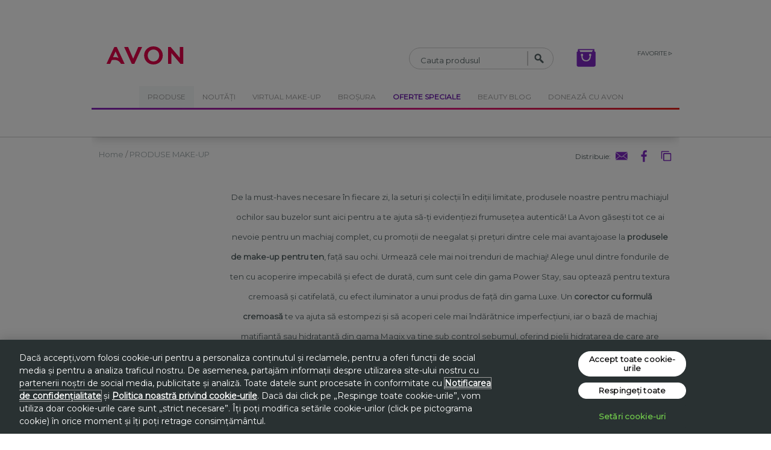

--- FILE ---
content_type: text/html; charset=utf-8
request_url: https://www.avon.ro/302/produse-make-up
body_size: 20416
content:



<!DOCTYPE html>
<html lang="ro-RO" class="NotSearchEngine" style="">
<head>
    
    <link rel="shortcut icon" type="image/x-icon" href="/logo.ico" />

    
    
    <script>
// Define dataLayer and the gtag function.
        window.dataLayer = window.dataLayer || [];
        function gtag() { dataLayer.push(arguments); }
        // Default ad_storage to 'denied'.
        gtag('consent', 'default', {
            ad_storage: "denied",
            analytics_storage: "denied",
            functionality_storage: "denied",
            personalization_storage: "denied",
            security_storage: "denied",
            ad_user_data: "denied",
            ad_personalization: "denied",
            'wait_for_update': 500
        });</script>


    
    
    <script type="text/javascript" src="https://cdn.cookielaw.org/consent/486e1754-0816-4e6f-88a3-ae130cb1bee3/OtAutoBlock.js"></script>
    <script src="https://cdn.cookielaw.org/scripttemplates/otSDKStub.js" data-language="ro" type="text/javascript" charset="UTF-8" data-domain-script="486e1754-0816-4e6f-88a3-ae130cb1bee3"></script>
    <script type="text/javascript">
        function OptanonWrapper() {
            window.dispatchEvent(new Event('resize'));
        }
    </script>


    <title>Produse Make-Up Profesionale | AVON </title>
    <meta charset="utf-8" />
    <meta http-equiv="X-UA-Compatible" content="IE=Edge">
    <meta http-equiv="cleartype" content="on" />
    <meta name="HandheldFriendly" content="true" />
    <meta name="MobileOptimized" content="width" />
    <meta name="viewport" content="width=device-width, initial-scale=1, minimum-scale=1, maximum-scale=1" />

    
            <meta name="description" content="Descopera produsele de make-up AVON pentru a-ti scoate in evidenta personalitatea. Comanda acum si beneficiezi de oferte si preturi avantajoase!" />
        <meta name="keywords" content="machiaj, make-up, produse make-up, produse machiaj, produse make-up profesionale" />
        <meta name="MetaDescription" content="Descopera produsele de make-up AVON pentru a-ti scoate in evidenta personalitatea. Comanda acum si beneficiezi de oferte si preturi avantajoase!" />
        <meta name="MetaKeywords" content="machiaj, make-up, produse make-up, produse machiaj, produse make-up profesionale" />
        <meta name="twitter:title" content="Produse Make-Up Profesionale | AVON " />
        <meta name="twitter:image" content="https://www.avon.ro/styles/core/images/AvonLogoBlack.jpg" />
        <meta name="twitter:description" content="Descopera produsele de make-up AVON pentru a-ti scoate in evidenta personalitatea. Comanda acum si beneficiezi de oferte si preturi avantajoase!" />
        <meta itemprop="name" content="Produse Make-Up Profesionale | AVON " />
        <meta itemprop="image" content="https://www.avon.ro/styles/core/images/AvonLogoBlack.jpg" />
        <meta itemprop="description" content="Descopera produsele de make-up AVON pentru a-ti scoate in evidenta personalitatea. Comanda acum si beneficiezi de oferte si preturi avantajoase!" />
        <meta property="og:site_name" content="AVON" />
        <meta property="fb:app_id" content="758554137623136" />
        <meta property="og:type" content="website" />
        <meta property="og:title" content="Produse Make-Up Profesionale | AVON " />
        <meta property="og:image" content="https://www.avon.ro/styles/core/images/AvonLogoBlack.jpg" />
        <meta property="og:image:secure_url" content="https://www.avon.ro/styles/core/images/AvonLogoBlack.jpg" />
        <meta property="og:description" content="Descopera produsele de make-up AVON pentru a-ti scoate in evidenta personalitatea. Comanda acum si beneficiezi de oferte si preturi avantajoase!" />
        <meta property="og:image:width" content="310" />
        <meta property="og:image:height" content="310" />
        <meta property="og:url" content="https://www.avon.ro/302/produse-make-up" />
        <link rel="canonical" href="https://www.avon.ro/302/produse-make-up" />


    
    


<script type="text/javascript">
                window.DY = window.DY || {};
                    DY.recommendationContext = { type: "CATEGORY", data: [ "PRODUSE MAKE-UP" ] };

</script>


        <link rel="preconnect" href="//cdn-eu.dynamicyield.com">
    <link rel="preconnect" href="//st-eu.dynamicyield.com">
    <link rel="preconnect" href="//rcom-eu.dynamicyield.com">
    <link rel="dns-prefetch" href="//cdn-eu.dynamicyield.com">
    <link rel="dns-prefetch" href="//st-eu.dynamicyield.com">
    <link rel="dns-prefetch" href="//rcom-eu.dynamicyield.com">
    <script type="text/javascript" src="//cdn-eu.dynamicyield.com/api/9877913/api_dynamic.js"></script>
    <script type="text/javascript" src="//cdn-eu.dynamicyield.com/api/9877913/api_static.js"></script>


    
        <script async
            src="https://apps.bazaarvoice.com/deployments/avon-global/main_site/production/ro_RO/bv.js">
    </script>
    <script>
        var CRL8_SITENAME = 'avonglobal-gvq4cu';
        !function () {
            var e = window.crl8 = window.crl8 || {
            }, n = !1, i = [];
            e.ready = function (e) {
                n ? e() : i.push(e)
            }
                , e.pixel = e.pixel || function () {
                    e.pixel.q.push(arguments)
                }
                , e.pixel.q = e.pixel.q || [];
            var t = window.document, o = t.createElement("script"), c = e.debug || -1 !== t.location.search.indexOf("crl8-debug=true") ? "js" : "min.js";
            o.async = !0, o.src = t.location.protocol + "//edge.curalate.com/sites/" + CRL8_SITENAME + "/site/latest/site." + c, o.onload = function () { n = !0, i.forEach(function (e) { e() }) }; var r = t.getElementsByTagName("script")[0]; r.parentNode.insertBefore(o, r.nextSibling)
        }();
    </script>


    


        <script>
            window.dataLayer = window.dataLayer || [];
        </script>

    

    

        <!-- intersection observer polyfill -->
        <script async defer src="/Scripts/LazyLoad/Lazyload.min.js"></script>

    <link href="/bundles/BaseCoreVIcss?v=R49Oy8adlLbJRKInOevOyuGD4_vMBG4Xj7mTEm1iwyw1" media="nope!" onload="this.onload=null;this.media=&#39;all&#39;" rel="stylesheet"></link>

<link href="/bundles/CoreVIcss?v=rEVmOeiw6lAgR_Z79RyhBafbk3Vz_N8ri7FaB3-OGS41" media="nope!" onload="this.onload=null;this.media=&#39;all&#39;" rel="stylesheet"></link>

<link href="/bundles/externalcss?v=Yx7NIdJ-OKznq7QQ9r-uzfcu_uDLQgPGRT1T5RjmX401" media="nope!" onload="this.onload=null;this.media=&#39;all&#39;" rel="stylesheet"></link>


<link href="/bundles/Badgingcss?v=-podxE1GCqMM2oVNX1XiHVc7lT0VxEe0Rnpc3PCPBtA1" media="nope!" onload="this.onload=null;this.media=&#39;all&#39;" rel="stylesheet"></link>


        <script src="/Scripts/Core/jquery-temporary-fallback.js"></script>
    <script src="https://ajax.googleapis.com/ajax/libs/jquery/3.3.1/jquery.min.js" defer data-ot-ignore></script>
<script type="text/javascript" src="/bundles/TopJs?v=9B9H42bvCOH98e1XXTlIh1fYUjgUqCNyRWGfHqHR0J81" data-ot-ignore></script>
    <script src="/Scripts/External/RecommendationEngine/resxclsx.js" type="text/javascript" defer></script>

<script>
LUX=(function(){var a=("undefined"!==typeof(LUX)&&"undefined"!==typeof(LUX.gaMarks)?LUX.gaMarks:[]);var d=("undefined"!==typeof(LUX)&&"undefined"!==typeof(LUX.gaMeasures)?LUX.gaMeasures:[]);var j="LUX_start";var k=window.performance;var l=("undefined"!==typeof(LUX)&&LUX.ns?LUX.ns:(Date.now?Date.now():+(new Date())));if(k&&k.timing&&k.timing.navigationStart){l=k.timing.navigationStart}function f(){if(k&&k.now){return k.now()}var o=Date.now?Date.now():+(new Date());return o-l}function b(n){if(k){if(k.mark){return k.mark(n)}else{if(k.webkitMark){return k.webkitMark(n)}}}a.push({name:n,entryType:"mark",startTime:f(),duration:0});return}function m(p,t,n){if("undefined"===typeof(t)&&h(j)){t=j}if(k){if(k.measure){if(t){if(n){return k.measure(p,t,n)}else{return k.measure(p,t)}}else{return k.measure(p)}}else{if(k.webkitMeasure){return k.webkitMeasure(p,t,n)}}}var r=0,o=f();if(t){var s=h(t);if(s){r=s.startTime}else{if(k&&k.timing&&k.timing[t]){r=k.timing[t]-k.timing.navigationStart}else{return}}}if(n){var q=h(n);if(q){o=q.startTime}else{if(k&&k.timing&&k.timing[n]){o=k.timing[n]-k.timing.navigationStart}else{return}}}d.push({name:p,entryType:"measure",startTime:r,duration:(o-r)});return}function h(n){return c(n,g())}function c(p,o){for(i=o.length-1;i>=0;i--){var n=o[i];if(p===n.name){return n}}return undefined}function g(){if(k){if(k.getEntriesByType){return k.getEntriesByType("mark")}else{if(k.webkitGetEntriesByType){return k.webkitGetEntriesByType("mark")}}}return a}return{mark:b,measure:m,gaMarks:a,gaMeasures:d}})();LUX.ns=(Date.now?Date.now():+(new Date()));LUX.ac=[];LUX.cmd=function(a){LUX.ac.push(a)};LUX.init=function(){LUX.cmd(["init"])};LUX.send=function(){LUX.cmd(["send"])};LUX.addData=function(a,b){LUX.cmd(["addData",a,b])};LUX_ae=[];window.addEventListener("error",function(a){LUX_ae.push(a)});LUX_al=[];if("function"===typeof(PerformanceObserver)&&"function"===typeof(PerformanceLongTaskTiming)){var LongTaskObserver=new PerformanceObserver(function(c){var b=c.getEntries();for(var a=0;a<b.length;a++){var d=b[a];LUX_al.push(d)}});try{LongTaskObserver.observe({type:["longtask"]})}catch(e){}};
</script>

<script src="https://cdn.speedcurve.com/js/lux.js?id=131252434" type="text/javascript" async defer crossorigin="anonymous"></script>
    

    <script src="/Scripts/External/Hammer/hammer.min.js" defer data-ot-ignore></script>
        <script type="text/javascript" src="https://ajax.googleapis.com/ajax/libs/angularjs/1.4.2/angular.min.js" defer data-ot-ignore></script>
        <script type="text/javascript" src="https://ajax.googleapis.com/ajax/libs/angularjs/1.4.2/angular-animate.min.js" defer data-ot-ignore></script>
        <script type="text/javascript" src="https://ajax.googleapis.com/ajax/libs/angularjs/1.4.2/angular-cookies.min.js" defer data-ot-ignore></script>
        <script type="text/javascript" src="https://ajax.googleapis.com/ajax/libs/angularjs/1.4.2/angular-messages.min.js" defer data-ot-ignore></script>
        <script type="text/javascript" src="https://ajax.googleapis.com/ajax/libs/angularjs/1.4.2/angular-sanitize.min.js" defer data-ot-ignore></script>
        <script type="text/javascript" src="https://ajax.googleapis.com/ajax/libs/angularjs/1.4.2/angular-touch.min.js" defer data-ot-ignore></script>
    <script src="/Scripts/External/Angular/1.4.2/angular-hammer.min.js" defer data-ot-ignore></script>
<script type="text/javascript" src="/Scripts/External/Angular/i18n/angular-locale_ro-RO.js" defer data-ot-ignore></script>
<script type="text/javascript" src="/bundles/externaljs?v=N6k5Av9-mUoieSmhQzTpz9EoNrYwOGosSpDx_Whr4bQ1" defer data-ot-ignore></script>
<script type="text/javascript" src="/bundles/corejs?v=XYF22JCAWl50bgUNNtzbCZCvjKnRChisibZV21RKvFY1" defer data-ot-ignore></script>
<script type="text/javascript" src="/bundles/Badgingjs?v=" defer data-ot-ignore></script>

    </head>

<body ng-controller="RootController"
      ng-cloak
      class="device-type Area_Root Controller_Category Action_Category Country_RO Lang_ro"
      ng-class="{Layout_Desktop:Layout.IsDesktop,Layout_Tablet:Layout.IsTablet,Layout_Phone:Layout.IsPhone,SessionReady:Session.Ready,ModalVisible:UI.ModalStack.length,HeaderMenuExpanded:UI.HeaderMenuExpanded,HeaderMenuReady:UI.HeaderMenuReady}">

    <svg-spritesheet url='/Styles/Core/Icons/Spritesheet.svg'></svg-spritesheet>

    
        <!-- Google Tag Manager (noscript) -->
    <noscript>
        <iframe src="https://www.googletagmanager.com/ns.html?id=GTM-M32DVW3" height="0" width="0" style="display:none;visibility:hidden"></iframe>
    </noscript>
    <!-- End Google Tag Manager (noscript) -->



    

        
        <meta name="fragment" content="!">
        <style type="text/css">
            [ng-cloak],
            [x-ng-cloak],
            .ng-cloak,
            .x-ng-cloak,
            .ng-hide:not(.ng-hide-animate) {
                display: none !important;
            }
        </style>



<div id="Notification" ng-controller="NotificationController">
    <div class="CookieSection" ng-show="ShowCookiePolicy">
        <a class="CookieInfo" href="/confidentialitate-cookie-uri" target="_blank"><strong><span>Cookie:</span></strong>&nbsp;<span>Pagina noastra foloseste cookie-uri. Citeste mai mult despre politica de cookie-uri.</span></a>
        <a ng-click="DismissClick()" class="Button"><span>Inchide</span></a>
    </div>
</div>

    <link href="/bundles/LegalInfoVICss?v=AaPxRXpGXrt_eUWpy69tsg7klOg4lM3_IbxYFymREXY1" rel="stylesheet"/>




<script type="text/ng-template" id="legalInfo.html">
    <div id="legalInfoContainer" class="{{layout}}">
        <div class="firstItem" ng-if="showUnitPriceInfo && !!unit">
            {{unit}}
                <span ng-if="!!measureUnit && !!price">
                    ({{price | currency: Locale.NUMBER_FORMATS.CURRENCY_SYM : 2}} / {{measureUnit}})
                </span>
        </div>
        <div class="secondItem" ng-if="showVatInfo">TVA inclus</div>
        <div class="wrapper" ng-if="showShippingInfo">
            <div class="firstItem">test</div>
            <div class="secondItem icon" ng-if="!hideIcon" ng-mousedown="$event.preventDefault();">
                <svg-icon id="legalInfoIcon" icon="info-current-invert" class="info" ng-click="ShowTooltip($event)" style="vertical-align: text-bottom;"></svg-icon>
                <div class="TooltipBelow" ng-class="{ Active: isTooltipVisible }" ng-mousedown="$event.preventDefault();" ng-click="$event.stopPropagation();">
                    <div class="TooltipContent">
                        <div class="closeContainer">
                            <svg-icon id="legalCloseIcon" icon="ebrochure_close" class="closeIcon" ng-click="HideTooltip($event)"></svg-icon>
                        </div>
                        <div>
                            test
                        </div>
                    </div>
                </div>
            </div>
        </div>
        <div class="priceDisclaimerItem" ng-if="showPriceDisclaimer && priceDisclaimer">
            <span>*{{priceDisclaimer}}</span>
        </div>
    </div>
</script>


    <div id="HeaderPlaceholder">
<ng-include src="'/Layout/Header?layout=' + Layout.Name" ng-if='Layout.Name' onload='PartialViewLoaded()'  ></ng-include></div>


        <div id="BreadcrumbBar"
         ng-class="{Empty: ShopContext.Breadcrumbs.length == 0}">
        <div id="Breadcrumbs" ng-if="ShopContext.Breadcrumbs">
            <div ng-repeat="breadcrumb in ShopContext.Breadcrumbs" ng-if="breadcrumb.Text">
                <a class="vi-breadrucmb-link" ng-if="::breadcrumb.Url" ng-href="{{::breadcrumb.Url}}"><span>{{::breadcrumb.Text}}</span></a>
                <a class="vi-breadcrumb-text" ng-if="::!breadcrumb.Url"><span>{{::breadcrumb.Text}}</span></a>
            </div>
        </div>

        
        <track type="breadcrumbs" data="{{::GetBreadcrumbsCombined()}}" />
    </div>


<div id="CartMessage" class="HideUntilSessionReady" ng-show="ShowCartMessage" ng-controller="CartMessageController">
    <div class="Message">
        <div class='MessageHeader'><div ng-click='DismissCartMessage()' class='ModalClose'><span><span>.</span></span><svg-icon icon='close-sml'></svg-icon></div></div>
        <div class="MessageText" ng-if="Session.CartMessage === 1">
            <span>Ai ales să comanzi dintr-o nouă Broșură, dar nu s-au produs modificări în comanda ta</span>
        </div>
        <div class="MessageText" ng-if="Session.CartMessage === 2">
            <span>Produsele au fost actualizate conform Broșurii din care ai ales să comanzi</span>
        </div>
    </div>
</div>    
    <div id="MainContentWrapper" ng-controller="GlobalProductController">
        <main data-hasleftnav='True'
              data-hasrightnav='False'
              ng-class="{HasLeftNav:UI.HasLeftNav,HasRightNav:UI.HasRightNav}">
            <aside id="LeftNav">
    

<script type="text/ng-template" id="PriceSlider.html">
    <div class="Title"><span>Preț</span></div>
    <div id="PriceSlider">
        <div range-slider decimal-places="2" on-handle-up="onChanged({ min: min, max: max })"
             min="lowerBound" max="upperBound"
             model-min="min"
             model-max="max"></div>
        
            <div class="SliderCaption">
                {{min | currency}} <span id="SliderCaptionText"><span>to</span></span> {{max | currency}}
            </div>
        </div>
</script>
<style>
    .price-row {
        display: flex;
        justify-content: center;
        align-items: flex-start;
        gap: 20px;
        text-align: center;
    }

    .price-block {
        display: flex;
        flex-direction: column;
        align-items: center;
    }
</style>

<div id="CategoryLeftNav" class="CategoryLeftNav" ng-controller="CategoryLeftNavController"  ng-init="InitController(true)">
    <ul class="FacetContainer">
        <li class="TopLinks" ng-if="(CategoryPageModel.Depth == 1) || (CategoryPageModel.Depth == 2)">
            <ul>
                <li>
                    <a href="https://www.avon.ro/cel-mai-vandut/">
                        <span>Cele mai vândute</span>
                    </a>
                </li>
                <li>
                    <a href="https://www.avon.ro/cele-mai-apreciate/">
                        <span>Cele mai apreciate</span>
                    </a>
                </li>
                <li>
                    <a href="https://www.avon.ro/ce-e-nou/">
                        <span></span>
                    </a>
                </li>
                <li ng-repeat="extraLink in CategoryPageModel.AdditionalLinks">
                    <a ng-href="{{extraLink.Url}}" ng-bind="extraLink.Caption"></a>
                </li>
            </ul>
        </li>

        <li class="CategoriesAndBrands CategoryLevel3" ng-if="CategoryPageModel.CategoryTree.Children.length>0">
            <div class="Title"><span>Categorii</span></div>

            <ul class="SubCategoryName">
                <li ng-repeat="category in CategoryPageModel.CategoryTree.Children">
                    <a ng-class="{Selected: category.Id==SelectedCategory.Id}" ng-click="SelectCategoryPage(category)"
                       prevent-click href="{{category.Url}}"
                       ng-bind="category.Name">
                    </a>
                    <ul class="SubCategoryList" ng-if="category.Id==SelectedCategory.Id">
                        <li ng-repeat="subcategory in category.Children">
                            <a ng-class="{Selected: subcategory.Id==SelectedSubCategory.Id}" ng-click="SelectSubCategoryPage(subcategory)"
                               prevent-click href="{{subcategory.Url}}"
                               ng-bind="subcategory.Name">
                            </a>
                        </li>
                    </ul>
                </li>
            </ul>
        </li>

        <script type="text/ng-template" id="PriceSlider.html">
    <div class="Title"><span>Preț</span></div>
    <div id="PriceSlider">
        <div range-slider decimal-places="2" on-handle-up="onChanged({ min: min, max: max })"
             min="lowerBound" max="upperBound"
             model-min="min"
             model-max="max"></div>
        
            <div class="SliderCaption">
                {{min | currency}} <span id="SliderCaptionText"><span>to</span></span> {{max | currency}}
            </div>
        </div>
</script>
<style>
    .price-row {
        display: flex;
        justify-content: center;
        align-items: flex-start;
        gap: 20px;
        text-align: center;
    }

    .price-block {
        display: flex;
        flex-direction: column;
        align-items: center;
    }
</style>
<script type="text/ng-template" id="ListFacet.html">
    <div class="Title">{{facet.Title}}</div>
    <ul>
        <li ng-repeat="facetItem in facet.Entries">
            <input type="checkbox"
                   id="Facet_{{facet.FacetType}}_{{$index}}"
                   checklist-model="facet.SelectedItems"
                   checklist-value="facetItem.Value"
                   ng-change="onSelect(facet, facetItem); onChanged({facet: facet, facetItem: facetItem})">
            <label for="Facet_{{facet.FacetType}}_{{$index}}"
                   ng-bind="displayNameWithMultiplicity(facet, facetItem,  'Da', 'Nu')">
            </label>
        </li>
    </ul>
</script>

<li type="{{facet.Type}}" class="CategoryAndBrandFilters {{facet.FriendlyType + '_facet'}}" ng-repeat="facet in FacetService.Facets | orderBy:Order"
    ng-if="IsFacetVisible(facet)">
    <div ng-switch="facet.FacetType">

        <price-facet ng-switch-when="2" 
                     ng-if="facet.From || facet.To"
                     lower-bound="facet.From" 
                     upper-bound="facet.To"
                     min="facet.Min"
                     max="facet.Max"
                     on-changed="FacetChanged(facet, facetItem)">
        </price-facet>
        <list-facet ng-switch-default facet="facet" ng-if="facet.Entries.length>0" on-changed="FacetChanged(facet, facetItem)"></list-facet>

    </div>
</li>


    </ul>
</div>
</aside>
            


<article id="CategoryPage" ng-controller="CategoryPageController">
    <div class="DashboardSocialIcons">
        <socialsharing email facebook twitter pinterest vk ok tumblr fbshare urlshare
                       ng-shareurl="https://www.avon.ro/302/produse-make-up"
                       ng-imageurl="https://www.avon.ro/styles/core/images/AvonLogoBlack.jpg"
                       ng-analytics="socialshare"
                       ng-title="Produse Make-Up Profesionale | AVON "
                       ng-description="Descopera produsele de make-up AVON pentru a-ti scoate in evidenta personalitatea. Comanda acum si beneficiezi de oferte si preturi avantajoase!"
                       ng-iconshape="Square"></socialsharing>
    </div>
    <div ng-if="Layout.IsPhone">
        <div id="PreviousPage">
            
            <a ng-click="LoadPreviousPage()"><span>Pagina anterioară</span></a>
            <svg-icon icon='arrow-left-sml' ></svg-icon>
        </div>
        <h1>{{CategoryPageModel.CategoryBottom.NameMobile}}</h1>
    </div>
    <async-block url="{{CategoryPageState.CategoryContentUrl}}"></async-block>

    
    <div ng-if="Layout.IsPhone">
        <div id="CategoryTools" ng-controller="CategoryToolsController">

            
            <div id="BrandsSection" ng-if="(CategoryPageModel.Depth == 1)">
                <h2><span>Branduri</span></h2>
                <div class="FormField">
                    <select ng-model="CategoryUI.SelectedBrand" ng-change="BrandsSelectChanged(BrandFacet(), facetItem)"
                            ng-options="facetItem.Value as facetItem.Value for facetItem in BrandFacet().Entries">
                        <option value=""><span>Selectează</span></option>
                    </select>
                </div>
            </div>

            
            <div id="CategoriesSection" ng-if="(CategoryPageModel.Depth == 1)">
                <h2><span>Categorii</span></h2>
                <div class="CategoryItem" ng-repeat="Category in CategoryPageModel.CategoryTree.Children"
                     ng-click="LoadSubCategoryPage(Category)">
                    {{Category.Name}}
                </div>
            </div>

            
            <div id="SubCategoriesSection" ng-if="(CategoryPageModel.Depth == 2 || CategoryPageModel.Depth == 3) && CategoryPageModel.CategoryBottom.Children.length > 0">
                <div class="FormField">
                    <select ng-model="CategoryUI.SelectedSubCategory" ng-change="SubCategoriesSelectChanged(CategoryUI.SelectedSubCategory)"
                            ng-options="SubCategory.Id as SubCategory.Name for SubCategory in CategoryPageModel.CategoryBottom.Children">
                        <option value=""><span>Categorii</span></option>
                    </select>
                </div>
            </div>

            
            <div id="SubCategoriesSection" ng-if="(CategoryPageModel.Depth == 2 || CategoryPageModel.Depth == 3) && CategoryPageModel.TagGroups[1].Tags.length > 0">
                <div class="FormField">
                    <select ng-model="CategoryUI.SelectedBrand" ng-change="BrandsSelectChanged(BrandFacet(), facetItem)"
                            ng-options="facetItem.Value as facetItem.Value for facetItem in BrandFacet().Entries">
                        <option value=""><span>Branduri</span></option>
                    </select>
                </div>
            </div>

            
            <div id="AdditionalLinksSection" ng-if="(CategoryPageModel.Depth == 1)">
                <div class="AdditionalLinkItem">
                    <a href="/ce-e-nou/"><span></span></a>
                </div>
                <div class="AdditionalLinkItem">
                    <a href="/cele-mai-apreciate/"><span>Cele mai apreciate</span></a>
                </div>
                <div class="AdditionalLinkItem" ng-repeat="extraLink in CategoryPageModel.AdditionalLinks">
                    <a ng-href="{{extraLink.Url}}">{{extraLink.Caption}}</a>
                </div>
            </div>
        </div>
    </div>
    <div ng-controller="ProductListController" ng-init="SetPageSize(32)">
        <div ng-if="ProductListUI.FilteredProducts.length>0">
            
        </div>

        


<input type="hidden" id="hid" value=8177 />
<script type="text/ng-template" id="productListTemplate.html">
    <div class="ProductList" ng-class="'Columns_'+(1 + productListState.GridView)">
        <div class="ProductListCell" ng-repeat="product in (productListUI.FilteredProducts | limitTo:productListUI.ProductLimit) track by product.Id">
            <div class="ProductListItem" product-shown product-details="product">
                <a href="{{::product.ProductDetailUrl}}" class="ProductImage" prevent-click ng-click="viewProduct(product, $event)">
                        <div class="product-options" ng-if="::(!product.SingleVariantSku && product.IsShadeVariant)">
                            <span>Mai multe nuanțe</span>
                        </div>
                        <div class="product-options" ng-if="::(!product.SingleVariantSku && product.IsSizeVariant && !product.IsShadeVariant)">
                            <span>Mai multe mărimi</span>
                        </div>
                    <div ng-style="frameStyle()">
                            <div ng-if="product.BadgeId" class='product-badge badge{{::product.BadgeId}} displayOptionsEnabled'
                                 ng-class="{displayOptions: (!product.SingleVariantSku && (product.IsSizeVariant || product.IsShadeVariant))}">
                                {{::product.BadgeText}}
                            </div>
                            <div class="ImageWrapper">
                                <div class="ImageAspectRatio" style="padding-bottom: 100%;"></div>
                                <img lazy-load itemprop="image" data-src="{{::product.ImageUrl}}"
                                     fallback-src="/styles/core/images/productfallback.svg" alt="{{::product.Name}}" resize />
                            </div>
                    </div>

                    
                    <badge class='BadgeNumber displayOptionsEnabled' ng-if="::product.BadgeNumber"
                           ng-class="{displayOptions: (!product.SingleVariantSku && (product.IsSizeVariant || product.IsShadeVariant))}">
                        {{::product.BadgeNumber}}
                    </badge>
                    <badge class="BadgeMarketingLabel" ng-if="::(!product.BadgeNumber && product.MarketingLabel1)">
                        {{::product.MarketingLabel1}}
                    </badge>
                </a>

                <div class="ProductDetails">

                    <div class="ProductDetailsTop">
                        <a href="{{::product.ProductDetailUrl}}" class="ProductName"
                           prevent-click ng-click="viewProduct(product, $event)"
                           ng-bind="::product.Name"></a>
                            <div data-bv-show="inline_rating"
                                 data-bv-product-id="{{::product.ProfileNumber}}">
                            </div>
                        <div class="RepFavouriteLabel" ng-if="::product.Customization!=null">
                            <span><svg-icon class="currentLabelIcon" icon='love-recommend'></svg-icon></span>
                            <span class="currentLabelText" ng-bind="::product.Customization.LabelText"></span>
                            <div ng-bind="::product.Customization.Content"></div>
                        </div>

                        <div class="ProductDescription" ng-click="viewProduct(product)">
                            <div class="DescriptionShort" ng-bind-html="product.DescriptionShort"></div>
                        </div>

                        <div ng-if="::((product.Availability==1 || product.Availability==3 || product.Availability==5) && product.HasActiveVariant)" class="Prices">
                            
                                <div class="ListPrice" ng-if="product.ListPrice && product.IsOnSale">
                                    <span ng-bind="::product.ListPriceFormatted"></span><span ng-show="{{::!product.ShowProductPriceDisclaimer}}"> <span>Pret standard</span></span><span ng-show="{{::product.ShowProductPriceDisclaimer}}">*</span>
                                </div>
                            

                                <div class="Price PriceWithLegalInfo"
                                     ng-class="{'PriceDiscount': product.ListPrice && product.IsOnSale, 'PriceList' : !(product.ListPrice && product.IsOnSale)}"
                                     ng-bind="::product.SalePriceFormatted"></div>
                        </div>

                        <legal-info show-price-disclaimer="product.ShowProductPriceDisclaimer"
                                    show-vat-info="true"
                                    show-unit-price-info="false"
                                    show-shipping-info="false"
                                    price-disclaimer="&quot;Cel mai mic preț din ultimele 30 de zile pe www.avon.ro&quot;"
                                    unit="product.PricePerUnitInformation"
                                    price="product.UnitPrice"
                                    measure-unit="product.UnitPriceMeasureUnit"
                                    layout="'Type1'"></legal-info>

                        <div class="Availability" ng-if="::(product.Availability==2 || !product.HasActiveVariant) "><span>Nu este disponibil</span></div>

                        <div ng-if="::(product.Availability==1 && product.Promotions.length && product.HasActiveVariant)" class="ExclusiveOffers">
                            <div class="ExclusiveOfferButton" ng-click="isPhone && modalShowExclusiveOffers(product)" ng-mouseover="promotionsShow(product)" ng-mouseleave="promotionsHide(product)" ng-click="promotionsToggle(product)">
                                <svg-icon ng-if="!isPhone" icon="nav-right"></svg-icon>
                                <svg-icon ng-if="isPhone" icon="nav-plus"></svg-icon>

                                <span ng-if="product.Promotions.length==1"><span>Oferta speciala</span></span>
                                <span ng-if="product.Promotions.length>1"><span>Oferte Speciale</span></span>

                                <div ng-if="!isPhone" class="TooltipBelow" ng-class="{Active: product.PromotionsActive}">
                                    <div class="TooltipContent">
                                        <div class="PromotionLink" ng-repeat="promotion in ::product.Promotions">
                                            <a ng-click="goToPromotionLink(promotion.Id, $event)" prevent-click href="{{goToPromotionUrl(promotion.Id)}}" ng-bind="::promotion.Description"></a>
                                        </div>
                                    </div>
                                </div>
                            </div>
                        </div>
                    </div>

                    <div class="ProductAction">
                        <div ng-if="::(product.Availability==1 && product.HasActiveVariant && product.SingleVariantSku)" class="AddToCart">
                            <productquantity quantity='Qty' quantitydefault="1" min="1" max="{{::productListUI.AllowedMaxQuantityProductInCart}}"></productquantity>
                            <a class="Button vi-btn vi-btn--primary" ng-click="addProductToCart(product, Qty)"><span>Adaugă în coș</span></a>
                        </div>

                            <div ng-if="::(product.Availability==1 && product.HasActiveVariant && !product.SingleVariantSku && product.IsShadeVariant)" class="viewProduct">
                                <a class="Button vi-btn vi-btn--primary" ng-click="viewProduct(product)"><span>Vezi nuanțele</span></a>
                            </div>
                            <div ng-if="::(product.Availability==1 && product.HasActiveVariant && !product.SingleVariantSku && product.IsSizeVariant && !product.IsShadeVariant)" class="viewProduct">
                                <a class="Button vi-btn vi-btn--primary" ng-click="viewProduct(product)"><span>Vezi mărimile</span></a>
                            </div>
                            <div ng-if="::(product.Availability!=1 || !product.HasActiveVariant || (!product.SingleVariantSku && !product.IsShadeVariant && !product.IsSizeVariant))" class="viewProduct">
                                <a class="Button vi-btn vi-btn--primary" ng-click="viewProduct(product)"><span>Vezi detalii</span></a>
                            </div>
                                                    <div ng-repeat="cat in product.Categories">
                                <div ng-if="::(cat.Level2 != null)">
                                    <a typeof="button" href="{{::product.ProductDetailUrl+'#item=vto'}}" style="display: none;" id="categ" class={{cat.Level2.Id}}>
                                        <span>Testează cu oglinda virtuală</span>
                                    </a>
                                </div>
                            </div>
                    </div>

                </div> 
            </div> 
        </div> 
    </div> 

</script>
<style>
    #categ {
        box-sizing: border-box;
        height:fit-content;
        width: 100%;
        /*min-width: 158px;*/
        min-height: 22px;
        font-size: 16px;
        border: 2px solid #7F28C4;
        border-radius: 4px;
        display: flex;
        text-align: center;
        justify-content: center;
        color: #7F28C4;
        font-family: 'Montserrat';
        font-weight: 700;
        padding:0px;
    }
</style>



<link rel="preconnect" href="https://fonts.googleapis.com">
<link rel="preconnect" href="https://fonts.gstatic.com" crossorigin>
<link href="https://fonts.googleapis.com/css2?family=Montserrat" rel="stylesheet">



<div class="ProductListModule"
     ng-show="ProductListUI.Products.length"
     ng-class="{ProductListGrid:ProductListState.GridView}"
     data-readmoretranslated="Citeste mai mult">
    <div class="ProductListHeading">
        <h1 ng-if="!Layout.IsPhone" ng-bind="Title()"></h1>
        <div class="ProductListTools">

                <div class="ProductListPaging" ng-if="ProductListUI.PageCount>1" ng-class="{ViewAll:ProductListState.ViewAll}">
        <a class="ViewAllButton" ng-if="!ProductListState.ViewAll" ng-click="ViewAllToggle()"><span>Afiseaza tot</span></a>
        <a class="ViewLessButton" ng-if="ProductListState.ViewAll" ng-click="ViewAllToggle()"><span>Afiseaza mai putin</span></a>
        <div class="PagingButtons">
            <a class="PagePrevious" ng-class="{Enabled:ProductListState.PageCurrent>1}" ng-click="ShowPagePrevious()"><svg-icon icon="{{'nav-leftvi'}}"></svg-icon></a>
            <a class="PageNumber" ng-repeat="p in ProductListUI.PageRange track by $index"
               ng-click="ShowPage(p)"
               ng-class="{Active:ProductListState.PageCurrent==p}"
               ng-bind="p"
               href="https://www.avon.ro/302/produse-make-up{{p == 1 ? '' : '#page=' + p}}"
               prevent-click></a>
            <a class="PageNext" ng-class="{Enabled:ProductListState.PageCurrent < ProductListUI.PageCount}" ng-click="ShowPageNext()"><svg-icon icon="{{'nav-rightvi'}}"></svg-icon></a>
        </div>
    </div>


                <div class="ProductListSort FormField" ng-if="ProductListUI.FilteredProducts.length>1">
        <ui-select ng-model="ProductListState.SortOrder" theme="select2"
                   search-enabled="false"
                   on-select="SortOrderChange($item)">
            <ui-select-match allow-clear="false"
                             placeholder="Filtreaza dupa:">
                {{$select.selected.Translated}}
            </ui-select-match>
            <ui-select-choices repeat="sortorder in ::ProductListUI.ProductSortOrders" onclick="trynowclick()">
                {{sortorder.Translated}}
            </ui-select-choices>
        </ui-select>
    </div>

            <div class="ProductListLayout" ng-if="ProductListUI.FilteredProducts.length">
                <a class="GridButton" ng-click="ShowGridView()" ng-class="{Active: ProductListState.GridView}"><svg-icon icon='grid'></svg-icon> </a>
                <a class="ListButton" ng-click="ShowListView()" ng-class="{Active: !ProductListState.GridView}"><svg-icon icon='list'></svg-icon> </a>
            </div>
        </div>
    </div>

    <product-list product-list-u-i="ProductListUI"
                  product-list-state="ProductListState"
                  category-page-model="CategoryPageModel"
                  go-to-promotion-link="GoToPromotionLink"
                  go-to-promotion-url="GoToPromotionUrl"
                  is-dynamic-yield-enabled="true"
                  currency="'RON'"></product-list>


    <div class="ProductListFooterTools">

            <div class="ProductListPaging" ng-if="ProductListUI.PageCount>1" ng-class="{ViewAll:ProductListState.ViewAll}">
        <a class="ViewAllButton" ng-if="!ProductListState.ViewAll" ng-click="ViewAllToggle()"><span>Afiseaza tot</span></a>
        <a class="ViewLessButton" ng-if="ProductListState.ViewAll" ng-click="ViewAllToggle()"><span>Afiseaza mai putin</span></a>
        <div class="PagingButtons">
            <a class="PagePrevious" ng-class="{Enabled:ProductListState.PageCurrent>1}" ng-click="ShowPagePrevious()"><svg-icon icon="{{'nav-leftvi'}}"></svg-icon></a>
            <a class="PageNumber" ng-repeat="p in ProductListUI.PageRange track by $index"
               ng-click="ShowPage(p)"
               ng-class="{Active:ProductListState.PageCurrent==p}"
               ng-bind="p"
               href="https://www.avon.ro/302/produse-make-up{{p == 1 ? '' : '#page=' + p}}"
               prevent-click></a>
            <a class="PageNext" ng-class="{Enabled:ProductListState.PageCurrent < ProductListUI.PageCount}" ng-click="ShowPageNext()"><svg-icon icon="{{'nav-rightvi'}}"></svg-icon></a>
        </div>
    </div>


            <div class="ProductListSort FormField" ng-if="ProductListUI.FilteredProducts.length>1">
        <ui-select ng-model="ProductListState.SortOrder" theme="select2"
                   search-enabled="false"
                   on-select="SortOrderChange($item)">
            <ui-select-match allow-clear="false"
                             placeholder="Filtreaza dupa:">
                {{$select.selected.Translated}}
            </ui-select-match>
            <ui-select-choices repeat="sortorder in ::ProductListUI.ProductSortOrders" onclick="trynowclick()">
                {{sortorder.Translated}}
            </ui-select-choices>
        </ui-select>
    </div>

    </div>
</div>





        <div data-crl8-container-id="category" data-crl8-filter="category:302" data-crl8-locale="ro-RO"></div>


        <div ng-if="ProductListUI.FilteredProducts.length<1">
            
        </div>
    </div>


    <async-block url='{{CategoryPageState.CategoryContentUrl + "?categoryFooter=true"}}'></async-block>
</article>




<script type="text/javascript">
    function myFunction() {
        alert("Page is loaded");
    }
    function removecookie() {
        trynowclick();
        setCookie("ques1", null, 1);
        setCookie("ques4", null, 1);
        setCookie("ques2", null, 1);
        setCookie("ques3", null, 1);
        setCookie("giftfinder", null, 1);
        setCookie("phone", null, 1);
        /* Gift Finder GA Start */
        try {
            GAGiftFinderEnd();
            let GiftFinderExists = false;
            for (let i = 0; i < dataLayer.length; i++) {
                if (dataLayer[i].event_action === 'Question 5') {
                    GiftFinderExists = true;
                }
            };
            if (!GiftFinderExists) {
                dataLayer.push({
                    'event': 'gift_finder',
                    'event_action': 'Question 5',
                    'event_label': getCookie('to')
                });
            }
            }
        catch { }
        /* Gift Finder GA End */
    }
    function getCookie(cname) {
        let name = cname + "=";
        let decodedCookie = decodeURIComponent(document.cookie);
        let ca = decodedCookie.split(';');
        for (let i = 0; i < ca.length; i++) {
            let c = ca[i];
            while (c.charAt(0) == ' ') {
                c = c.substring(1);
            }
            if (c.indexOf(name) == 0) {
                return c.substring(name.length, c.length);
            }
        }
        return "";
    }
    function trynowvisible() {

        var trynowbtn = document.getElementsByClassName(document.getElementById('hid').value);
        Array.from(trynowbtn).forEach(function (element) {
            console.log(element.style.display);
            element.style.display = '';
        });
    }
    function trynowclick() {
        setTimeout(function () {
            trynowvisible();
            console.log('loaded');
        }, 2500);
    }
    window.onload = removecookie;
    document.addEventListener('DOMContentLoaded', function () {
        
        var leftnav = document.getElementById("LeftNav");
        
       
        if (document.getElementById("layersad1") != null) {
            var header = document.getElementById("header");
            if (header != null) {
                header.style.visibility = 'hidden';
            }
            
            //var leftnav = document.getElementById("CategoryLeftNav");
            
            leftnav.style.visibility = 'hidden';

            var footers = document.getElementById("footers");
            if (footers != null) {
                footers.style.visibility = 'hidden';
            }
            
            
        }
        else {
            var header = document.getElementById("header");
            header.style.visibility = 'visible';
            //var leftnav = document.getElementById("CategoryLeftNav");
            leftnav.style.visibility = 'visible';
            var footers = document.getElementById("footers");
            footers.style.visibility = 'visible';
        }
    }, false);
    function setCookie(name, value, exp_days) {
        var d = new Date();
        d.setTime(d.getTime() + (exp_days * 24 * 60 * 60 * 1000));
        var expires = "expires=" + d.toGMTString();
        document.cookie = name + "=" + value + ";" + expires + ";path=/";
    }
    /* Gift Finder GA Start */
    function GARetake() {
        let GiftFinderExists = false;
        for (let i = 0; i < dataLayer.length; i++) {
            if (dataLayer[i].event === "gift_finder") {
                GiftFinderExists = true;
            }
        };
        if (!GiftFinderExists) {
            dataLayer.push({
                'event': 'gift_finder',
                'event_action': 'start again' // "show all products", "menu bar" etc.
            });
        }
    }
    /* Gift Finder GA End */
</script>
<link rel="preconnect" href="https://fonts.googleapis.com">
<link rel="preconnect" href="https://fonts.gstatic.com" crossorigin>
<link href="https://fonts.googleapis.com/css2?family=Montserrat" rel="stylesheet">
            <aside id="RightNav"></aside>
        </main>

        <div id="PreFooter" ng-if='Layout.Name!="Phone"'>
                <async-block url="/block/footer%2cpre-footer-section/?useCampaign=False"></async-block>
        </div>

    </div>
    


        <div id="PagePriceDisclaimer">
            <span>*Reducerile sunt raportate la cel mai mic preț din ultimele 30 de zile de pe www.avon.ro, cu excepția cazului în care se indică altfel.</span>
        </div>

    <ng-include src="'/Layout/Footer?layout=' + Layout.Name" ng-if='Layout.Name' onload='PartialViewLoaded()'  ></ng-include>
    

    <div id="MenuMask" ng-click="MenuMaskClicked()"></div>
    


<div id="Modals" data-modalclosetext="Închide">
    <div id="ModalMask" ng-class="{Shown:UI.IsLoading||UI.ModalStack.length}" ng-click="ModalMaskClick($event)"></div>

    
    <local-editor></local-editor>

    
    <div id="LoadingModal" ng-show="UI.IsLoading" ng-class="{LoadingWithMessage:UI.LoadingMessage}">
        <svg-icon icon='loading' id='LoadingSpinner' ></svg-icon>
        <span>{{UI.LoadingMessage}}</span>
    </div>

    

    <modal id="ModalExclusiveOffers" ng-controller="ExclusiveOffersModalController">
        <div class="PromotionLink" ng-repeat="promotion in Promotions">
            
            <a ng-click="GoToPromotionLink(promotion.Id, $event)" prevent-click href="{{GoToPromotionUrl(promotion.Id)}}">{{promotion.Description}}</a>
        </div>
    </modal>
</div>


    
        <script type="text/javascript">
            var _ShopContext={"Breadcrumbs":[{"Text":"Home","Url":"/"},{"Text":"PRODUSE MAKE-UP","Url":"https://www.avon.ro/302/produse-make-up"}],"CampaignNumber":202601,"CampaignDaysLeft":11,"Country":"România","CdnPath":"https://www.avon.ro","ClientScriptSettings":null,"Environment":"prod","ExternalLinks":{"BecomeARepLink":"https://www.avoncosmetics.ro/REPSuite/registration.page","ContactUsLink":null,"RepLoginLink":"https://www.avoncosmetics.ro/REPSuite/loginMain.page?CURR_URL=%2FREPSuite%2FloginMain.page&amp;langCd=ro_RO&amp;","RepresentativeForgotPasswordLink":"https://www.avoncosmetics.ro/REPSuite/loginMain.page?CURR_URL=%2FREPSuite%2FloginMain.page&amp;langCd=ro_RO&amp;"},"FindARepSettings":{"OnCheckout":false,"OnDirectDeliveryCheckout":false,"IsContactMeEnabled":true},"GeoCodeSettings":null,"GoogleMapsZoomLevel":15,"GoogleMapsClient":"gme-avonproductsinc1","GoogleMapsKey":"","HeaderTab":"Products","ReleaseToggles":{"UseInactiveRepresentativeLabel":false,"EnableUseOfGoogleAddressAutocompleteMappings":true,"UseDirectDeliveryOnlyPromotions":true},"Language":"ro","LayoutSettings":{"DesktopTablet":{"ShowCurrentCampaign":false},"Phone":{"TabletViewForLandscape":false},"UseEasternNameOrder":false},"Market":"RO","Cluster":"CE","Notifications":{"TrendsetterNotification":false,"ImpersonationNotification":false},"ProductUrlFormat":"/produs/","ProductSearchQuery":null,"PromotionUrlFormat":"/oferte-speciale/[PROMOTIONID]/","Query":{},"RepStoreUrlFormat":"/magazin/[repstorename]/","SearchUrlFormat":"/cauta/rezultate/?q=--searchterm--","UnitsOfMeasure":{"ImperialDistances":false},"ValidationSettings":{"RequiredAddress2":false,"RequiredLastName":false,"RequiredProvince":false,"RequiredCounty":true,"RequiredCity":true,"RequiredZipCode":true,"RequiredEmail":true,"CustomerFirstNameRegEx":"^[A-Za-z\\u0103\\u0102\\u00C2\\u00E2\\u00CE\\u00EE\\u0218\\u0219\\u021A\\u021B\\-\\\\  \\\\?\\\\,\\\\;\\\\:\\\\>\\\\<\\-\\\\+\\\\_\\\\=\\\\\"\\]\\\\[\\\\(\\\\)\\\\%\\\\@\\\\#\\\\$\\\\!\\\\?\\\\&\\\\*\\\\/\\\\ \\\\\\\\\\|\\\\.\\\\~]{3,15}$","CustomerLastNameRegEx":"^[A-Za-z\\u0103\\u0102\\u00C2\\u00E2\\u00CE\\u00EE\\u0218\\u0219\\u021A\\u021B\\-\\\\  \\\\?\\\\,\\\\;\\\\:\\\\>\\\\<\\-\\\\+\\\\_\\\\=\\\\\"\\]\\\\[\\\\(\\\\)\\\\%\\\\@\\\\#\\\\$\\\\!\\\\?\\\\&\\\\*\\\\/\\\\ \\\\\\\\\\|\\\\.\\\\~]{3,15}$","DocumentIdRegEx":null,"CustomerEmailAddressRegEx":"^[A-Za-z0-9\\\\\\\\\\\\ \\\\\\\"!#$%&'*+/=?^_`{|}~-]+(?:\\.[A-Za-z0-9\\\\\\\\\\\\ \\\\\\\"!#$%&'*+/=?^_`{|}~-]+)*@(?:[A-Za-z0-9](?:[A-Za-z0-9_-]*[A-Za-z0-9])?\\.)+[A-Za-z0-9](?:[A-Za-z0-9-]*[A-Za-z0-9]?){6,60}$","CustomerUserNameRegEx":"(?:[a-z0-9!#$%&'*+/=?^_`{|}~-]+(?:\\.[a-z0-9!#$%&'*+/=?^_`{|}~-]+)*|\"(?:[\\x01-\\x08\\x0b\\x0c\\x0e-\\x1f\\x21\\x23-\\x5b\\x5d-\\x7f]|\\\\[\\x01-\\x09\\x0b\\x0c\\x0e-\\x7f])*\")@(?:(?:[a-z0-9](?:[a-z0-9-]*[a-z0-9])?\\.)+[a-z0-9](?:[a-z0-9-]*[a-z0-9])?|\\[(?:(?:25[0-5]|2[0-4][0-9]|[01]?[0-9][0-9]?)\\.){3}(?:25[0-5]|2[0-4][0-9]|[01]?[0-9][0-9]?|[a-z0-9-]*[a-z0-9]:(?:[\\x01-\\x08\\x0b\\x0c\\x0e-\\x1f\\x21-\\x5a\\x53-\\x7f]|\\\\[\\x01-\\x09\\x0b\\x0c\\x0e-\\x7f])+)\\])","CustomerMobilePhoneNumberRegEx":"^[0]{1}[7]{1}[0-9]{8,8}$","CustomerAlternativePhoneNumberRegEx":"[0-9]{6,7}","CustomerAddressRegEx":"^[A-Za-z0-9\\u0103\\u0102\\u00C2\\u00E2\\u00CE\\u00EE\\u0218\\u0219\\u021A\\u021B\\-\\\\_\\\\.\\\\,\\\\/\\\\\\\\\\ \\\\?\\\\,\\\\;\\\\:\\\\>\\\\<\\-\\\\+\\\\_\\\\=\\\\\"\\]\\\\[\\\\(\\\\)\\\\%\\\\@\\\\#\\\\$\\\\!\\\\?\\\\&\\\\*\\\\/\\\\ \\\\\\\\\\|\\\\.\\\\~]{1,50}$","CustomerAddress2RegEx":"^[A-Za-z0-9\\-\\\\_\\\\.\\\\,\\\\/\\\\\\\\\\ \\\\?\\\\,\\\\;\\\\:\\\\>\\\\<\\-\\\\+\\\\_\\\\=\\\\\"\\]\\\\[\\\\(\\\\)\\\\%\\\\@\\\\#\\\\$\\\\!\\\\?\\\\&\\\\*\\\\/\\\\ \\\\\\\\\\|\\\\.\\\\~]{1,25}$","CustomerAddress4RegEx":null,"CustomerCityRegEx":"^[A-Za-z0-9\\u0103\\u0102\\u00C2\\u00E2\\u00CE\\u00EE\\u0218\\u0219\\u021A\\u021B\\-\\\\_\\\\.\\\\,\\\\/\\\\\\\\\\ \\\\?\\\\,\\\\;\\\\:\\\\>\\\\<\\-\\\\+\\\\_\\\\=\\\\\"\\]\\\\[\\\\(\\\\)\\\\%\\\\@\\\\#\\\\$\\\\!\\\\?\\\\&\\\\*\\\\/\\\\ \\\\\\\\\\|\\\\.\\\\~]{1,25}$","CustomerRegionRegEx":"^(?=.{3,100}$)[A-Za-z\\u0103\\u0102\\u00C2\\u00E2\\u00CE\\u00EE\\u0218\\u0219\\u021A\\u021B\\-]+(\\ [A-Za-z\\u0103\\u0102\\u00C2\\u00E2\\u00CE\\u00EE\\u0218\\u0219\\u021A\\u021B\\-]+)?$","CustomerZipCodeRegEx":"^[0-9]{6,6}$","CustomerCountyRegEx":"^(?=.{3,100}$)[A-Za-z\\u0103\\u0102\\u00C2\\u00E2\\u00CE\\u00EE\\u0218\\u0219\\u021A\\u021B\\-]+(\\ [A-Za-z\\u0103\\u0102\\u00C2\\u00E2\\u00CE\\u00EE\\u0218\\u0219\\u021A\\u021B\\-]+)?$","RepresentativeAddressRegEx":null,"RepresentativeAddress2RegEx":null,"RepresentativeCityRegEx":null,"RepresentativeRegionRegEx":null,"RepresentativeZipCodeRegEx":null,"RepresentativeCountyRegEx":null,"RepresentativeContactPhoneNumberRegEx":"^[0-9]{10}$","RepresentativeMobilePhoneNumberRegEx":"^07[0-9]{9}$","RepresentativeSendSmsPhoneNumberRegEx":"^[4]{1}[0-9]{10}$","ShowValidationErrorsBeforeSubmit":true,"RepresentativeFarFirstNameRegEx":"[A-Za-z\\'\\-\\ ]{1,20}","RepresentativeStoreUrlRegEx":"^(?!.*[aA][vV][oO][nN])^(?!.*[aA][vV][0][nN])^(?!.*[4][vV][oO][nN])^(?!.*[4][vV][0][nN])^(?!.*[aA][-][vV][-][oO][-][nN])(?!.*[aA][-][vV][-][0][-][nN])(?!.*[4][-][vV][-][oO][-][nN])(?!.*[4][-][vV][-][0][-][nN])^([-a-zA-Z0-9]+)$","InvoiceCompanyNameRegEx":null,"InvoiceTaxIdRegEx":null,"VATInvoiceValidationSettings":{"CompanyNameRegEx":null,"CompanyEmailRegEx":null,"CompanyMobileNumberRegEx":null,"FirstNameRegEx":null,"LastNameRegEx":null,"FiscalCodeRegEx":null,"VATNumberRegEx":null,"PECRegEx":null,"SDIIdentifierRegEx":null}},"VersionDll":"7.9.160","AdminViewData":null,"ReportingViewData":null,"BrochureViewData":null,"CategoryPageSummary":{"Breadcrumbs":[{"Text":"Home","Url":"/"},{"Text":"PRODUSE MAKE-UP","Url":"https://www.avon.ro/302/produse-make-up"}],"CategoryPageType":1,"ContentUrl":"/category/content/202601/","Ids":[302]},"ConfirmationPageGbModel":null,"CustomerViewData":null,"CheckoutDirectDeliveryViewData":null,"CheckoutMobileViewData":null,"CheckoutViewData":null,"CampaignIdentifier":"camp","ManagerWizardMenu":null,"ManagerTabbedMenu":null,"PreloadedRepresentativeSearchResults":null,"ProductSortOrders":[{"ProductSortOrder":1,"Translated":"Pret (descendent)"},{"ProductSortOrder":2,"Translated":"Pret (ascendent)"},{"ProductSortOrder":3,"Translated":"Alfabetic (A-Z)"},{"ProductSortOrder":4,"Translated":"Alfabetic (Z-A)"},{"ProductSortOrder":7,"Translated":"VIRTUAL MAKE-UP"}],"ProductViewModel":null,"RepProfileSettings":{"DeliveryRadiusMaxKm":25,"DeliveryRadiusUnit":"km","DeliveryDetailOptions":[{"DeliveryOptionText":"Contacteaza-ma pentru livrare","ShowDateSelector":false},{"DeliveryOptionText":"Data urmatoarei mele comenzi la Avon","ShowDateSelector":true},{"DeliveryOptionText":"De obicei in maxim 10 zile","ShowDateSelector":false},{"DeliveryOptionText":"De obicei in 3-5 zile.","ShowDateSelector":false}],"ReceiveSmsNotificationsVisible":false,"TermsAndConditionsDate":"2021-09-16T00:00:00+01:00","ShowEligibilityMessage":true,"TermsAndConditionsDateString":"2021-09-16","TrendsetterNotificationRequired":true,"OptOutPaymentTypes":true,"OptOutLanguages":false,"AboutMeDefaultContent":null,"DeliveryInformationDefaultContent":null,"NotificationPhonePrefix":"4","HideEStoreForSLZM":false,"HideShowOnMapLink":false,"QuickAcceptTermsAndConditions":true},"ShowCampaignDetailsWithinCart":false,"StoreUrl":null,"RequiresPreloadedRepresentativeSearchResults":false,"RequiresDeliveryAddressUpdate":false,"RecEngine":{"ApplicationId":"avon05","LoadRecommendations":true},"WhatNewViewData":null,"BestSellerData":null,"TopRatedData":null,"MarketDomain":"www.avon.ro","MarketSupportsDirectDelivery":true,"MarketHasDacOrder":true,"FacebookAppId":"758554137623136","PinterestVerification":null,"FacebookUseShortImage":false,"MaoSettings":null,"HideBarPrimaryNavigationLinkForAttachedCustomer":true,"DashboardStatsModel":null,"RepresentativeConsoleSettingsModel":null,"OnlineOrderViewData":null,"CookieAcceptanceRequired":false,"RepresentativeSetupStoreUrl":null,"HasStore":false,"HasAvonOfficeRepresentative":false,"EnableHardReferralAtSocialOrStoreLinkBrowsing":true,"ShopWithNewRepBanner":false,"ShouldDisplayChangeToDirectDeliveryIfNoRepFound":false,"DucOnlyDirectDeliveryOrders":false,"UseWelcomeLoginPageInCaseOfDirectDelivery":false,"ShouldHideRepresentativeDetailsBelowShippingMethodSelector":false,"HideContactUs":false,"EnableRepresentativeAutoAssignment":false,"EnableZipCodeValidation":false,"BannedWords":null,"BannedWordsErrorMessage":"Mesajul nu poate fi trimis intrucat contine cuvinte interzise: {0}. Te rugam sa modifici textul si sa incerci din nou.","AvailableOnlyThroughAttachment":false,"OSAPageUrls":["online-self-appointment"],"LastEBrochureVisitCampaignNumber":null,"RepresentativeDetail":null,"EnableGoogleAnalytics":true,"IsApptusEnabled":true,"ApptusMarket":"RO","IsDacEnabled":false};
            
            var AvonAnalyticsObjex={"content_breadcrumb":"Home","content_campaign":"","content_carousel":"","content_channel":"Shop Products","content_currency_code":"RON","content_page_name":":Category","content_page_type":"Category Product Page","content_share_type":"","content_share_url":"","content_site_section":"Home","content_site_section_level2":"","content_site_section_level3":"","event_name":"","findarep_results":"","findarep_nearme_query":"","findarep_search_type":"","findarep_choose_type":"","findarep_choose_rep_ID":"","forms_field_errors":[],"forms_name":"","order_grand_total":null,"order_ID":null,"order_discount_amount":null,"order_shipping_amount":null,"order_sub_total":null,"order_type":null,"market":"RO","cluster":"CE","order_promo_code":null,"order_shipping_city":null,"order_shipping_postal":null,"order_delivery_type":null,"order_payment_method":null,"order_product_price":null,"order_product_quantity":null,"order_product_skus":null,"rep_profile_ID":"","rep_profile_new_customer_order_status":"","server_environment":"","server_id":"3","server_error_url":"","server_error_type":"","server_platform":"","shopping_bag_ID":"","shopping_bag_product_price":[],"shopping_bag_product_quantity":[],"shopping_bag_product_skus":[],"shopping_bag_sub_total":"","shopping_bag_total_items":"","product_brand":"","product_category":"","product_subcategory":"","product_isavailable":"","product_isnew":"","product_name":"","product_onsale":"","product_sale_price":"","product_sku_list_id":[],"product_SKUs":[],"product_unit_price":"","product_updated":[],"product_updated_price":null,"product_updated_qty":null,"search_page_referrer":"","search_query":"","search_results":"","visitor_customer_account_time":"","visitor_attach_status":"","visitor_customer_ID":"","visitor_customer_city":"","visitor_customer_postal":"","visitor_language":"","visitor_login_status":"","visitor_shopper_ID":"","visitor_shopping_with_repID":"","visitor_type":"","wishlist_entry_date":[],"wishlist_sku":[],"customer_type":"Guest","attached_rep_id":"","customer_id":"0","is_logged_in":false};
            TrackingPatch();
        </script>
    
<script src="/Scripts/External/RecommendationEngine/recommendationloader.js" type="text/javascript" defer></script>

    
    <modal id="RepAttachmentModal">
    <div id="ArvatoModalContent">
            [View|Representative_Attach_Not_Available]
    </div>
</modal>

    <script>
    var thirdPartyScripts = (function () {
        let loadEventHandler;
        let logDocumentWrite = localStorage.getItem("logDocumentWrite") || false;

        let optanon = {
            enabled: 'false'
        };

        let certona = {
            enabled: 'true',
            attrs: {
                src: '/Scripts/External/RecommendationEngine/resxclsx.js',
                type: 'text/javascript'
            }
        }

        let certonaRecLoader = {
            enabled: 'true',
            attrs: {
                src: '/Scripts/External/RecommendationEngine/recommendationloader.js',
                type: 'text/javascript'
            }
        };

        let googleGlobalSite = {
            enabled: 'true',
            attrs: {
                src: 'https://www.googletagmanager.com/gtag/js?id=' + 'AW-990340706',
                type: 'text/javascript'
            },
            script: 'window.dataLayer = window.dataLayer || []; function gtag(){dataLayer.push(arguments);} gtag("js", new Date()); gtag("config", "' + 'AW-990340706' + '");'
        }

        let googleTagManager = {
            enabled: 'true',
            script: '(function (w, d, s, l, i) {w[l] = w[l] || []; w[l].push({ "gtm.start": new Date().getTime(), event: "gtm.js" }); var f = d.getElementsByTagName(s)[0], j = d.createElement(s), dl = l != "dataLayer" ? "&l=" + l : ""; j.async = true; j.src = "https://www.googletagmanager.com/gtm.js?id=" + i + dl; f.parentNode.insertBefore(j, f); })(window, document, "script", "dataLayer", "' + 'GTM-M32DVW3' + '");'
        }

        let localGoogleTagManager = {
            enabled: 'false',
            script: '(function (w, d, s, l, i) {w[l] = w[l] || []; w[l].push({ "gtm.start": new Date().getTime(), event: "gtm.js" }); var f = d.getElementsByTagName(s)[0], j = d.createElement(s), dl = l != "dataLayer" ? "&l=" + l : ""; j.async = true; j.src = "https://www.googletagmanager.com/gtm.js?id=" + i + dl; f.parentNode.insertBefore(j, f); })(window, document, "script", "dataLayer", "' + '' + '");'
        }

        let facebookSdk = {
            attrs: {
                src: '/Scripts/Tracking/FacebookSDK.js',
                type: 'text/javascript'
            }
        }

        let insertScript = function (attrs, script, callback) {
            let el = document.createElement('script');

            if (attrs !== undefined && attrs !== null) {
                let props = Object.getOwnPropertyNames(attrs);
                for (let i = 0; i < props.length; i++) {
                    let prop = props[i];
                    el.setAttribute(prop, attrs[prop]);
                }
            }

            if (script !== undefined && script !== null) {
                el.innerText = script;
            }

            if (callback !== undefined && callback !== null) {
                el.onload = callback;
            }

            document.head.appendChild(el);
        }

        let loadScripts = function (eventName) {
            if (optanon.enabled === 'true' && window.Optanon !== undefined) {
                if (certona.enabled === 'true') {
                    window.Optanon.InsertScript(certona.attrs.src, 'head', null, function() {
                        insertScript(certonaRecLoader.attrs);
                    }, 4);
                }

                let placeholder = document.createElement('div');
                placeholder.setAttribute('id', 'fb-root');
                document.body.appendChild(placeholder);

                window.Optanon.InsertScript(facebookSdk.attrs.src, 'head', null, null, 4);
            } else {
                if (certona.enabled === 'true') {
                    insertScript(certona.attrs, null, function () {
                        insertScript(certonaRecLoader.attrs);
                    });
                }

                let placeholder = document.createElement('div');
                placeholder.setAttribute('id', 'fb-root');
                document.body.appendChild(placeholder);

               insertScript(facebookSdk.attrs);
            }

            if (googleGlobalSite.enabled === 'true') {
                insertScript(googleGlobalSite.attrs);
                insertScript(null, googleGlobalSite.script);
            }

            if (googleTagManager.enabled === 'true') {
                insertScript(null, googleTagManager.script);
            }

            if (localGoogleTagManager.enabled === 'true') {
                insertScript(null, localGoogleTagManager.script);
            }

            setTimeout(function () {
                // dispatch a seconed DOMContentLoaded event for those third-party scripts that rely on this event (eg: DTM)
                document.dispatchEvent(new Event('DOMContentLoaded'));
            }, 2500);

            setTimeout(function () {
                // dispatch a second Load event for those third-party scripts that rely on this event (eg: Optanon)
                window.dispatchEvent(new Event('load'));
            }, 3000);

            window.removeEventListener(eventName, loadEventHandler);
        }

        return {
            loadOnEvent: function (eventName) {
                // override to make sure third party scripts won't use it to insert markup
                (function (Document) {
                    Document.prototype.write = function (markup) {
                        $('body').append($(markup));

                        if (logDocumentWrite === 'true') {
                            console.log("DOC WRITE ", markup);
                        }
                    }
                })(Document);

                (function (HTMLDocument) {
                    HTMLDocument.prototype.write = function (markup) {
                        $('body').append($(markup));

                        if (logDocumentWrite === 'true') {
                            console.log("DOC WRITE ", markup);
                        }
                    }
                })(HTMLDocument);

                loadEventHandler = window.addEventListener(eventName, function() {
                    // wait for the current stack to clear before loading third party scripts
                    setTimeout(function() { loadScripts(eventName); }, 0);
                });
            },

            logDocumentWrite: function (val) {
                localStorage.setItem('logDocumentWrite', val);
                logDocumentWrite = val;
            }
        };
    })();

    var that = this;

    document.addEventListener('DOMContentLoaded', function () {
        that.thirdPartyScripts.loadOnEvent("footerLoad");
    });
</script>

    <script>
    var pushScript = (function (eventName) {
        let getPageVersion = function () {
            var pageVersion = 'N/A';
            var pathName = window.location.pathname;
            if (pathName.length > 1) {
                if (pathName.indexOf("/product/") > -1 || pathName.indexOf("/checkoutmobile/") > -1) {
                    pageVersion = 'new page';
                }

                if (pathName.indexOf("/product-old/") > -1 || pathName.indexOf("/checkout/") > -1 || pathName.indexOf("/checkoutdirectdelivery/") > -1) {
                    pageVersion = 'old page';
                }
            }

            return pageVersion;
        }

        let pushOtherDimensions = function () {
            window.dataLayer.push({
                'dimension2': AvonAnalyticsObjex.customer_id ? AvonAnalyticsObjex.customer_id : 'N/A',
                'dimension23': AvonAnalyticsObjex.visitor_shopping_with_repID ? AvonAnalyticsObjex.visitor_shopping_with_repID : 'N/A',
                'dimension39': getPageVersion(),
                'dimension44': AvonAnalyticsObjex.customer_type != 'Representative' && AvonAnalyticsObjex.attached_rep_id ? AvonAnalyticsObjex.market + ':' + AvonAnalyticsObjex.attached_rep_id : 'N/A',
                'dimension46': AvonAnalyticsObjex.customer_type ? AvonAnalyticsObjex.customer_type === 'Guest' ? 'true' : 'false' : 'true',
                'dimension52': AvonAnalyticsObjex.market,
                'dimension55': AvonAnalyticsObjex.cluster,
                'dimension60': AvonAnalyticsObjex.customer_type === 'Representative' ? 'Rep' : AvonAnalyticsObjex.customer_type,
                'dimension61': AvonAnalyticsObjex.is_logged_in ? 'Logged in' : 'Logged out',
            });
        }

        let pushContentGroupingEvent = function () {
            var breadcrumbs = [];
            _ShopContext.Breadcrumbs.forEach((item) => {
                breadcrumbs.push(item["Text"]);
            });

            if (breadcrumbs == null || breadcrumbs.length == 0) {
                breadcrumbs = ["Home"];
            } else if (breadcrumbs[0] != "Home") {
                breadcrumbs.unshift("Home");
            }

            window.dataLayer.push({
                contentGroup1: AvonAnalyticsObjex.content_site_section != '' ? AvonAnalyticsObjex.content_site_section : 'N/A',
                contentGroup2: AvonAnalyticsObjex.content_page_type != '' ? AvonAnalyticsObjex.content_page_type : 'N/A',
                contentGroup3: breadcrumbs.length > 1 ? breadcrumbs[1] : 'N/A',
                contentGroup4: breadcrumbs.length > 2 ? breadcrumbs[2] : 'N/A',
                contentGroup5: breadcrumbs.length > 3 ? breadcrumbs[3] : 'N/A'
            });
        }

        let pushAllEvents = function (eventName) {
            pushOtherDimensions();
            pushContentGroupingEvent();
            window.removeEventListener(eventName, loadEventHandler);
        }

        return {
            loadAfterDomOnEvent: function (eventName) {
                document.addEventListener('DOMContentLoaded', function () {
                    loadEventHandler = window.addEventListener(eventName, function () {
                        setTimeout(function () {
                            if (window.dataLayer) {
                                pushAllEvents(eventName);
                            }
                        }, 0);
                    });
                });
            },
            loadImmediately: function () {
                pushOtherDimensions();
                pushContentGroupingEvent();
            }
        };
    })();

    var that = this;
</script>

    <script>
        that.pushScript.loadAfterDomOnEvent('footerLoad');
    </script>
</body>
</html>

--- FILE ---
content_type: text/html; charset=utf-8
request_url: https://www.avon.ro/SocialSharing/sharing
body_size: 316
content:


<div class="SocialSharing">
    <div id="FacebookLike" ng-if="ShowFacebookLike">
        <div class="fb-like" data-href="{{ShareUrl}}" data-layout="button" data-action="like" data-show-faces="true" data-share="false"></div>
    </div>
    <div class="SocialLabelWrapper" ng-if="!ShowOnlyIcons">
        <div class="SocialSeperator" ng-if="ShowFacebookLike"></div>
        <div class="SocialLabel"><span>Distribuie</span>:</div>
    </div>
    <div class="SocialButtons">
            <div class="Social" ng-if="ShowEmail">
                <svg-icon icon='pdp_email' class='{{IconShape}}' ></svg-icon>
                <a ng-click="EmailShareOpen()"></a>
            </div>
                        <div class="Social" ng-if="ShowFacebook">
                <svg-icon icon='pdp_facebook' class='{{IconShape}}' ></svg-icon>
                <a ng-click="FacebookShare()"></a>
            </div>
                                                                                         <div class="Social" ng-if="ShowUrlShare">
                    <svg-icon icon='pdp_url' class='{{IconShape}}' ></svg-icon>
                    <a ng-click="UrlShare()"></a>
                </div>
        </div>
    </div>

--- FILE ---
content_type: text/html; charset=utf-8
request_url: https://www.avon.ro/category/content/202601/302?market=RO&language=ro&cmp=202601
body_size: 454
content:


<div class="Umbraco  umbraco-categories-brands-level2 umbraco-302"
     ng-controller="ContentController">

    

    <div></div>

    
    <div class="BodyModuleContainers ">
                        <div id="11" class="ContentAnchor"></div>
                <div class="DeviceDisplay" ng-if='ShowModuleOnDevice({"Desktop":true,"Tablet":true,"Phone":true})'>

<div id="GenericModuleModel_39bf6284-6c80-453e-8c39-b558ef058981"
     class="ContentModule  "
     style=""
     data-modproperty="/ro/shop/ro/campaigns/202601/categories-brands/302/master/11/"
     
     data-moduletype="GenericModule"
     data-modulename="11">

    <div class="RotatedCaret45"></div>
        <div class="ContentRow Columns_1 NotPadded MarginSeparation_None">
        
                <div class="StackContainer Col">
                        <div class="ContentStack" style="">
            <div id="dymakeup" class="dy-placeholder"></div>

    </div>

                </div>

    </div>

</div>

                </div>

    </div>

</div>





--- FILE ---
content_type: text/html; charset=utf-8
request_url: https://www.avon.ro/category/content/202601/302?categoryFooter=true&market=RO&language=ro&cmp=202601
body_size: 2494
content:


<div class="Umbraco  umbraco-categories-brands-level2 umbraco-302"
     ng-controller="ContentController">

    

    <div></div>

    
    <div class="BodyModuleContainers ">
                        <div id="dfootercontentmodule" class="ContentAnchor"></div>
                <div class="DeviceDisplay" ng-if='ShowModuleOnDevice({"Desktop":true,"Tablet":true,"Phone":false})'>

<div id="GenericModuleModel_e63c3ea4-b63d-478f-a3c9-3c701169ef38"
     class="ContentModule  "
     style=""
     data-modproperty="/ro/shop/ro/campaigns/202601/categories-brands/302/footercontent/dfootercontentmodule/"
     
     data-moduletype="GenericModule"
     data-modulename="DFooterContentModule">

    <div class="RotatedCaret45"></div>
        <div class="ContentRow Columns_0 NotPadded MarginSeparation_None">
        
                <div class="StackContainer ColCss">
                        <div class="ContentStack" style="">
                <style type="text/css"> css-custom-block .card button {
  text-align: center;
  font-size: 16px;
  font-family: Arial, Gotham, "Helvetica Neue", Helvetica, sans-serif;
  -webkit-font-smoothing: antialiased !important;
  color: #666666;
}
</style>

    </div>

                </div>

    </div>
    <div class="ContentRow Columns_1 NotPadded MarginSeparation_None">
        
                <div class="StackContainer Col">
                        <div class="ContentStack" style="">
                        <css-custom-block>
                    <div class="" style="">
                        <!--rem units--><div class="card" style="text-align: center;"><span style="font-size: 10pt; line-height: 2.5;"><span style="line-height: 2.5;">De la must-haves necesare în fiecare zi, la seturi și colecții în ediții limitate, produsele noastre pentru machiajul ochilor sau buzelor sunt aici pentru a te ajuta să-ți evidențiezi frumusețea autentică! La Avon găsești tot ce ai nevoie pentru un machiaj complet, cu promoții de neegalat și prețuri dintre cele mai avantajoase la <strong><a href="https://www.avon.ro/302-314/produse-make-up/ten">produsele de make-up pentru ten</a></strong>, față sau ochi. Urmează cele mai noi trenduri de machiaj! Alege unul dintre fondurile de ten cu acoperire impecabilă și efect de durată, cum sunt cele din gama Power Stay, sau optează pentru textura cremoasă și catifelată, cu efect iluminator a unui produs de față din gama Luxe. Un<strong> <a href="https://www.avon.ro/302-314-398/produse-make-up/ten/corector">corector cu formulă cremoasă</a></strong> te va ajuta să estompezi și să acoperi cele mai îndărătnice imperfecțiuni, iar o bază de machiaj matifiantă sau hidratantă din gama Magix va ține sub control sebumul, oferind pielii hidratarea de care are nevoie pentru un make-up impecabil. Completează-ți trusa cu farduri pentru pleoape și creioane contur pentru ochi în culori intense, care să-ți permită să te exprimi cât de creativ dorești. Pentru gene poți obține efecte discrete de alungire, sau mai intense, de volum cu o mascara din gamele SuperShock, Unlimited Drama Curl sau Exxtravert. Nu uita să conturezi sprâncenele cu un <strong><a href="https://www.avon.ro/302-6998/produse-make-up/sprancene">produs de make-up pentru sprâncene</a></strong> cu textură lejeră, cum ar fi un gel-cremă ce acoperă fiecare fir cu pigmenți cu aspect natural. Colecția ta nu ar fi completă fără un ruj sau un luciu, nu-i așa? Din fericire, avem una dintre cele mai bogate oferte de <strong><a href="https://www.avon.ro/302-313/produse-make-up/buze">produse de make-up pentru buze</a></strong>, astfel încât tot ce îți rămâne de făcut este să te decizi asupra texturilor și culorilor favorite! Fie că preferi nuanțele intense din gamele Hydramatic sau Avon Ultra Mat, sau pur și simplu un balsam hrănitor cu finish delicat, suntem aici pentru a răspunde cerințelor tale cele mai exigente în ceea ce privește hidratarea și aspectul sănătos al buzelor. Construiește-ți propria trusă de machiaj prin achiziționarea de produse pentru buze, ten și ochi din oferta noastră, sau optează pentru un <strong><a href="https://www.avon.ro/302-5225/produse-make-up/seturi-cadou">set cadou de make-up</a></strong> alcătuit special pentru tine de către profesioniștii Avon. Oricare dintre aceste variante conține tot ce ai nevoie pentru a te exprima cât mai creativ și personalizat prin intermediul machiajului. </span></span></div>
                    </div>
                </css-custom-block>

    </div>

                </div>

    </div>

</div>

                </div>
                <div id="mfootercontentmodule-1" class="ContentAnchor"></div>
                <div class="DeviceDisplay" ng-if='ShowModuleOnDevice({"Desktop":false,"Tablet":false,"Phone":true})'>

<div id="GenericModuleModel_72047537-7e9f-4b3d-8a02-530bc09078b9"
     class="ContentModule  "
     style=""
     data-modproperty="/ro/shop/ro/campaigns/202601/categories-brands/302/footercontent/mfootercontentmodule-1/"
     
     data-moduletype="GenericModule"
     data-modulename="MFooterContentModule (1)">

    <div class="RotatedCaret45"></div>
        <div class="ContentRow Columns_0 NotPadded MarginSeparation_None">
        
                <div class="StackContainer ColCss">
                        <div class="ContentStack" style="">
                <style type="text/css"> css-custom-block .card button {
  text-align: center;
  font-size: 16px;
  font-family: Arial, Gotham, "Helvetica Neue", Helvetica, sans-serif;
  -webkit-font-smoothing: antialiased !important;
  color: #666666;
}
</style>

    </div>

                </div>

    </div>
    <div class="ContentRow Columns_1 NotPadded MarginSeparation_None">
        
                <div class="StackContainer Col">
                        <div class="ContentStack" style="">
                        <css-custom-block>
                    <div class="" style="">
                        <!--rem units--><div class="card" style="text-align: center;"><span style="font-size: 10pt; line-height: 2.5;"><span style="line-height: 2.5;">De la must-haves necesare în fiecare zi, la seturi și colecții în ediții limitate, produsele noastre pentru machiajul ochilor sau buzelor sunt aici pentru a te ajuta să-ți evidențiezi frumusețea autentică! La Avon găsești tot ce ai nevoie pentru un machiaj complet, cu promoții de neegalat și prețuri dintre cele mai avantajoase la <strong><a href="https://www.avon.ro/302-314/produse-make-up/ten">produsele de make-up pentru ten</a></strong>, față sau ochi. Urmează cele mai noi trenduri de machiaj! Alege unul dintre fondurile de ten cu acoperire impecabilă și efect de durată, cum sunt cele din gama Power Stay, sau optează pentru textura cremoasă și catifelată, cu efect iluminator a unui produs de față din gama Luxe. Un<strong> <a href="https://www.avon.ro/302-314-398/produse-make-up/ten/corector">corector cu formulă cremoasă</a></strong> te va ajuta să estompezi și să acoperi cele mai îndărătnice imperfecțiuni, iar o bază de machiaj matifiantă sau hidratantă din gama Magix va ține sub control sebumul, oferind pielii hidratarea de care are nevoie pentru un make-up impecabil. Completează-ți trusa cu farduri pentru pleoape și creioane contur pentru ochi în culori intense, care să-ți permită să te exprimi cât de creativ dorești. Pentru gene poți obține efecte discrete de alungire, sau mai intense, de volum cu o mascara din gamele SuperShock, Unlimited Drama Curl sau Exxtravert. Nu uita să conturezi sprâncenele cu un <strong><a href="https://www.avon.ro/302-6998/produse-make-up/sprancene">produs de make-up pentru sprâncene</a></strong> cu textură lejeră, cum ar fi un gel-cremă ce acoperă fiecare fir cu pigmenți cu aspect natural. Colecția ta nu ar fi completă fără un ruj sau un luciu, nu-i așa? Din fericire, avem una dintre cele mai bogate oferte de <strong><a href="https://www.avon.ro/302-313/produse-make-up/buze">produse de make-up pentru buze</a></strong>, astfel încât tot ce îți rămâne de făcut este să te decizi asupra texturilor și culorilor favorite! Fie că preferi nuanțele intense din gamele Hydramatic sau Avon Ultra Mat, sau pur și simplu un balsam hrănitor cu finish delicat, suntem aici pentru a răspunde cerințelor tale cele mai exigente în ceea ce privește hidratarea și aspectul sănătos al buzelor. Construiește-ți propria trusă de machiaj prin achiziționarea de produse pentru buze, ten și ochi din oferta noastră, sau optează pentru un <strong><a href="https://www.avon.ro/302-5225/produse-make-up/seturi-cadou">set cadou de make-up</a></strong> alcătuit special pentru tine de către profesioniștii Avon. Oricare dintre aceste variante conține tot ce ai nevoie pentru a te exprima cât mai creativ și personalizat prin intermediul machiajului. </span></span></div>
                    </div>
                </css-custom-block>

    </div>

                </div>

    </div>

</div>

                </div>

    </div>

</div>





--- FILE ---
content_type: text/html; charset=utf-8
request_url: https://www.avon.ro/block/footer%2cpre-footer-section/?useCampaign=False&market=RO&language=ro&cmp=202601
body_size: 553
content:


<div class="Umbraco  umbraco- umbraco-pre-footer-section"
     ng-controller="ContentController">

    

    <div></div>

    
    <div class="BodyModuleContainers ">
                        <div id="dy-div-placeholder" class="ContentAnchor"></div>
                <div class="DeviceDisplay" ng-if='ShowModuleOnDevice({"Desktop":true,"Tablet":true,"Phone":true})'>

<div id="GenericModuleModel_fedbc93a-b944-4de5-a1f9-dc3204755a95"
     class="ContentModule  "
     style=""
     data-modproperty="/ro/shop/ro/footer/pre-footer-section/tag-master/dy-div-placeholder/"
     
     data-moduletype="GenericModule"
     data-modulename="DY div placeholder">

    <div class="RotatedCaret45"></div>
        <div class="ContentRow Columns_1 NotPadded MarginSeparation_None">
        
                <div class="StackContainer Col">
                        <div class="ContentStack" style="">
            <div id="priceDisclaimer" class="dy-placeholder"></div>

    </div>

                </div>

    </div>

</div>

                </div>
                <div id="top-menu" class="ContentAnchor"></div>
                <div class="DeviceDisplay" ng-if='ShowModuleOnDevice({"Desktop":true,"Tablet":false,"Phone":false})'>

<div id="GenericModuleModel_5e85323e-b845-4a82-9995-b931a07fd256"
     class="ContentModule  "
     style=""
     data-modproperty="/ro/shop/ro/footer/pre-footer-section/tag-master/top-menu/"
     
     data-moduletype="GenericModule"
     data-modulename="Top-Menu">

    <div class="RotatedCaret45"></div>
    
</div>

                </div>

    </div>

</div>





--- FILE ---
content_type: text/html; charset=utf-8
request_url: https://www.avon.ro/Layout/Header?layout=Desktop
body_size: 5971
content:




<div ng-controller="HeaderController">
<link href="/bundles/marketingTextBarVICss?v=" rel="stylesheet"/>
        <style type="text/css">
        .MarketingTextBar_Dynamic_Style { background-color: #000000}
        .OverlayContent { border-color: #000000}
        </style>
        <div id="MarketingTextBar" class="MarketingTextBar MarketingTextBar_Dynamic_Style"
             ng-show="IsVisible && (Session.Customer.IsAttachedForBar && MtbModel.EnabledForAttached || !Session.Customer.IsAttachedForBar && MtbModel.EnabledForUnattached)"
             ng-class="{'MarketingTextBar_Sticky': MtbModel.IsStickyOnDesktop}" ng-controller="MarketingTextBarController">
            <div compilehtml="MtbModel.LeftContent" class="masterTooltip" />
            <div class="LeftOverlayOpenSign OverlayOpenSign ng-hide" />
            <div compilehtml="MtbModel.LeftContentOverlay" class="LeftOverlayContent OverlayContent ng-hide" />

            <div compilehtml="MtbModel.RightContentOverlay" class="RightOverlayContent OverlayContent ng-hide" />
            <div compilehtml="MtbModel.RightContent" class="RightBar" />
            <div class="RightOverlayOpenSign OverlayOpenSign ng-hide" />

            <div id="Icons" style="display:none">
                <div ng-controller="SearchBarController" id="SearchBar" ng-init="SetOrigin('MarketingTextBar'); SetSettings(1, 200)"
                     ng-class="{'SearchBarSelected' : SearchBarUI.SearchSelected}">
                    <div id="SearchInput">
                        <form id='ProductSearchFormMarketingTextBar' name='ProductSearchFormMarketingTextBar' avon-submit='SearchClick()'>
                            <input type="search" ng-model="SearchBarUI.SearchText" ng-focus="SearchBarExpand()" ng-blur="SearchBarReduce()" ng-keyup="SearchPredictiveByTerms($event)" />
                            <a id="SearchButton" submit-click>
                                <svg-icon icon='search' ></svg-icon>
                            </a>
                        </form>
                    </div>
                    

<div id="SearchProductSummary" class="search-assistant" ng-if="SearchBarUI.ShowSearchAssistantPanel">
    <div ng-show="Categories.length > 0" class="panel panel-highlighted">
        <div class="panel-title">CATEGORII</div>
        <div ng-repeat="category in Categories" class="panel-line panel-line-highlighted">
            <a class="link" ng-href="{{::category.Url}}" ng-bind="::category.Name"></a>
        </div>
        <hr class="panel-separator" />
    </div>
    <div ng-show="ContentLinks.length > 0" class="panel panel-highlighted">
        <div class="panel-title">SUGESTII</div>
        <div ng-repeat="contentLink in ContentLinks" class="panel-line panel-line-highlighted">
            <a class="link" ng-click="ContentClick(contentLink.Url, contentLink.NotificationTicket)" ng-bind="::contentLink.Name"></a>
        </div>
        <hr class="panel-separator" />
    </div>
    <div ng-show="Phrases.length > 0" class="panel">
        <div ng-repeat="phrase in Phrases" class="panel-line panel-line-phrase">
            <a ng-click="SearchSummaryGoToProducts(phrase.Name)" ng-bind-html="::phrase.NameWithHighlight"></a>
        </div>
        <hr class="panel-separator" />
    </div>

    <div ng-show="Products.length > 0">
        <ul class="product-panel">
            <li class="product-panel-item" ng-repeat="product in Products">
                <div class="cell" ng-click="SearchSummaryGoToProductDetail(product)">
                    <img ng-src="{{::product.ImageUrl}}" fallback-src="/styles/core/images/productfallback.svg" alt="{{::product.Name}}" />
                </div>
                <div class="cell" ng-click="SearchSummaryGoToProductDetail(product)">
                    <div class="cell-name">{{::product.Name}}</div>
                    <legal-info show-vat-info="false"
                                show-unit-price-info="false"
                                show-shipping-info="false"
                                unit="product.PricePerUnitInformation"
                                price="product.UnitPrice"
                                measure-unit="product.UnitPriceMeasureUnit"
                                layout="Layout.IsPhone ? 'Type1 SearchAssistant' : 'Type1'"></legal-info>
                </div>
                <div class="cell price" ng-click="SearchSummaryGoToProductDetail(product)">
                    <span ng-class="{'list-price' : product.SalePriceFormatted.length > 0, 'sale-price' : product.SalePriceFormatted.length == 0}" ng-bind="::product.ListPriceFormatted"></span>
                    <span class="discounted-price" ng-bind="::product.SalePriceFormatted"></span>
                </div>
                <div class="cell cell-view">
                    <a class="link" ng-click="SearchSummaryGoToProductDetail(product)">Vezi</a>
                </div>
            </li>
        </ul>
    </div>
    <div class="view-all-products">
        <a class="link" ng-click="SearchSummaryGoToProducts()">Vezi tot</a>
    </div>
</div>

                </div>
                <div ng-controller="BasketController" class="Basket" ng-init="SetOrigin('MarketingTextBar')" ng-hide="BasketUI.HideCart">
                    <div ng-mouseover="ShowMiniCart()" ng-mouseleave="HideMiniCart()">
                        <div ng-click="CartClick($event)" prevent-click href='/cos/'><svg-icon icon='bag' ></svg-icon></div>
                        <ng-include src="'/Layout/MiniCart?layout=' + Layout.Name" ng-if='Layout.Name' onload='PartialViewLoaded()'  ></ng-include>
                    </div>
                </div>
            </div>
        </div>
    <header>
        <div ng-if="::HeaderMenu.CultureSwitcher && HeaderMenu.CultureSwitcher.TwoLetterIsoName" id="ChangeLanguageBar">
            <span id="ChangeLanguage">
                <a ng-click="ChangeLanguageClick()"
                   hreflang="{{::HeaderMenu.CultureSwitcher.TwoLetterIsoName}}"
                   ng-href="{{::HeaderMenu.CultureSwitcher.RedirectUrl}}">{{::HeaderMenu.CultureSwitcher.Name}}</a>
            </span>
        </div>
        <div id="RepLoginBar" class="HideUntilSessionReady">
            <div ng-if="IsBarPage(false)" id="ShopWithAvon">
                <a ng-click="HeaderLogoClick()" prevent-click>
                    <span>< Shop With Avon</span>
                </a>
            </div>
            <div id="RepMenu" ng-if="!IsBarPage(false) && (!Session.Customer.IsAttached || !Session.HasRepresentative || !ShopContext.HideBarPrimaryNavigationLinkForAttachedCustomer)">
                <a id="FindARepLink" ng-if="!Session.HasRepresentative" ng-click="FindARepClick($event)" prevent-click href='/reprezentant/'>
                    <span><p style="color:#000; background: #ffffff; padding: -0 2px; display: inline-block;">Caută Reprezentant</p></span>
                </a>
                    <a id="BecomeARepLink" ng-if="(!Session.Customer.IsAttachedForBar || !ShopContext.HideBarPrimaryNavigationLinkForAttachedCustomer) && !Session.IsRepresentativeLoggedIn"
                       ng-click="BecomeARepClick($event)" prevent-click href='https://www2.avoncosmetics.ro/ro-home/inscriere-membru-avon?utm_source=MAS&utm_medium=header&utm_campaign=DRR' target="_blank">
                        <span>Hai în AVON!</span>
                    </a>
            </div>
            <div id="LoginMenu" ng-if="!Session.IsCustomerLoggedIn">
                
                <a ng-click="CustomerLoginClick($event)" ng-if="Session.Customer.FirstName && Session.IsCustomerRegistered" prevent-click href='/clienti/login/'>
                    <span>Bună {{Session.Customer.FirstName}}</span>
                    <span><span>(Nu ești tu?)</span></span>
                </a>
                <a ng-click="CustomerLoginClick($event)" ng-if="Layout.IsTablet && (!Session.Customer.FirstName || !Session.IsCustomerRegistered)" prevent-click href='/clienti/login/'>
                    <span>LOGIN CLIENT</span>
                </a>
                <a ng-click="CustomerLoginClick($event)" ng-if="Layout.IsDesktop && (!Session.Customer.FirstName || !Session.IsCustomerRegistered)" prevent-click href='/clienti/login/'>
                    <span>LOGIN CLIENT</span>
                </a>

                
                <a id="Gi3OrMabRepLoginLink" ng-click="RepLoginRegistrationClick($event)" ng-if="Layout.IsTablet" prevent-click href='https://www2.avoncosmetics.ro/ro-home'>
                    <span>Strefa Konsultantki</span>
                </a>
                <a id="Gi3OrMabRepLoginLink" ng-click="RepLoginRegistrationClick($event)" ng-if="Layout.IsDesktop" prevent-click href='https://www2.avoncosmetics.ro/ro-home'>
                    <span>LOGIN MEMBRU / REPREZENTANT</span>
                </a>
            </div>

            <div id="WelcomeMenu" ng-if="Session.IsCustomerLoggedIn">
                <div id="HeaderCustomerMenuContainer" ng-mouseover="ShowCustomerMenu()" ng-mouseleave="HideCustomerMenu()">
                    <a><span>Bună {{Session.Customer.FirstName}}</span></a>
                    <div class="HeaderCustomerMenuOptions" ng-show="HeaderUI.CustomerMenuVisible">
                        <ul>
                                <li ng-if="false">
                                    <a ng-click="CustomerMenuClick($event)"
                                       ng-href="/clienti/myprofile/" prevent-click>
                                        <span>Contul meu</span>
                                    </a>
                                </li>
                                <li ng-if="false">
                                    <a ng-click="CustomerMenuClick($event)"
                                       ng-href="/clienti/myorders/" prevent-click>
                                        <span>Comenzile mele</span>
                                    </a>
                                </li>
                                <li ng-if="false">
                                    <a ng-click="CustomerMenuClick($event)"
                                       ng-href="/clienti/myrepresentative/" prevent-click>
                                        <span>Reprezentantul meu</span>
                                    </a>
                                </li>
                                <li ng-if="true">
                                    <a ng-click="CustomerMenuClick($event)"
                                       ng-href="/clienti/contactus/" prevent-click>
                                        <span><a ng-click="CustomerMenuClick($event)"
   ng-href="https://romania-customer.zendesk.com/hc/ro"
   href="https://romania-customer.zendesk.com/hc/ro"
   style=" margin-left: -10rem !important;display:block !important; width:100% !important; text-align:left !important; ">
<span>Contactează-ne</span>
</a></span>
                                    </a>
                                </li>
                            <li>
                                
                                <a ng-click="CustomerSignOutClick()" prevent-click href="/">
                                    <span>Log out</span>
                                </a>
                            </li>
                        </ul>
                    </div>
                </div>

                <a ng-click="HelpClick($event)" prevent-click href="/"><span></span></a>
            </div>
        </div>

        <div id="LogoSearchBagBar" ng-controller="SearchBarController" ng-init="SetOrigin(''); SetSettings(1, 200)">
            <div id="AvonLogo"><svg-icon icon='avon_logo' ng-click='HeaderLogoClick()' class='' ></svg-icon></div>
            <div id="SearchBar" ng-class="{'SearchBarSelected' : SearchBarUI.SearchSelected}">
                <div id="SearchInput">
                    <form id='ProductSearchForm' name='ProductSearchForm' avon-submit='SearchClick()'>
                        <input type="search" ng-model="SearchBarUI.SearchText" ng-focus="SearchBarExpand()" ng-blur="SearchBarReduce()" ng-keyup="SearchPredictiveByTerms($event)" placeholder="Cauta produsul" />
                        <a id="SearchButton" submit-click>
                            <svg-icon icon='search' ></svg-icon>
                        </a>
                    </form>
                </div>
                

<div id="SearchProductSummary" class="search-assistant" ng-if="SearchBarUI.ShowSearchAssistantPanel">
    <div ng-show="Categories.length > 0" class="panel panel-highlighted">
        <div class="panel-title">CATEGORII</div>
        <div ng-repeat="category in Categories" class="panel-line panel-line-highlighted">
            <a class="link" ng-href="{{::category.Url}}" ng-bind="::category.Name"></a>
        </div>
        <hr class="panel-separator" />
    </div>
    <div ng-show="ContentLinks.length > 0" class="panel panel-highlighted">
        <div class="panel-title">SUGESTII</div>
        <div ng-repeat="contentLink in ContentLinks" class="panel-line panel-line-highlighted">
            <a class="link" ng-click="ContentClick(contentLink.Url, contentLink.NotificationTicket)" ng-bind="::contentLink.Name"></a>
        </div>
        <hr class="panel-separator" />
    </div>
    <div ng-show="Phrases.length > 0" class="panel">
        <div ng-repeat="phrase in Phrases" class="panel-line panel-line-phrase">
            <a ng-click="SearchSummaryGoToProducts(phrase.Name)" ng-bind-html="::phrase.NameWithHighlight"></a>
        </div>
        <hr class="panel-separator" />
    </div>

    <div ng-show="Products.length > 0">
        <ul class="product-panel">
            <li class="product-panel-item" ng-repeat="product in Products">
                <div class="cell" ng-click="SearchSummaryGoToProductDetail(product)">
                    <img ng-src="{{::product.ImageUrl}}" fallback-src="/styles/core/images/productfallback.svg" alt="{{::product.Name}}" />
                </div>
                <div class="cell" ng-click="SearchSummaryGoToProductDetail(product)">
                    <div class="cell-name">{{::product.Name}}</div>
                    <legal-info show-vat-info="false"
                                show-unit-price-info="false"
                                show-shipping-info="false"
                                unit="product.PricePerUnitInformation"
                                price="product.UnitPrice"
                                measure-unit="product.UnitPriceMeasureUnit"
                                layout="Layout.IsPhone ? 'Type1 SearchAssistant' : 'Type1'"></legal-info>
                </div>
                <div class="cell price" ng-click="SearchSummaryGoToProductDetail(product)">
                    <span ng-class="{'list-price' : product.SalePriceFormatted.length > 0, 'sale-price' : product.SalePriceFormatted.length == 0}" ng-bind="::product.ListPriceFormatted"></span>
                    <span class="discounted-price" ng-bind="::product.SalePriceFormatted"></span>
                </div>
                <div class="cell cell-view">
                    <a class="link" ng-click="SearchSummaryGoToProductDetail(product)">Vezi</a>
                </div>
            </li>
        </ul>
    </div>
    <div class="view-all-products">
        <a class="link" ng-click="SearchSummaryGoToProducts()">Vezi tot</a>
    </div>
</div>

            </div>
            <div id="Basket" ng-controller="BasketController" ng-init="SetOrigin('')" ng-mouseover="ShowMiniCart()" ng-mouseleave="HideMiniCart()" ng-hide="BasketUI.HideCart">
                <div ng-click="CartClick($event)" prevent-click href='/cos/'><svg-icon icon='bag' ></svg-icon></div>
                <a id="WishListLink" ng-mouseover="HideMiniCart(); $event.stopPropagation()" href="/wishlist/"><span>Favorite</span></a>
                <div id="BasketMenu" class="HideUntilSessionReady">
                    <span><a id="CartLink" ng-click="CartClick($event)" prevent-click href='/cos/'><span>({{Session.CartSummary.NumberItemsInCart}}) COȘ</span></a></span>
                </div>
                <ng-include src="'/Layout/MiniCart?layout=' + Layout.Name" ng-if='Layout.Name' onload='PartialViewLoaded()'  ></ng-include>
            </div>
        </div>

        <div ng-if="IsBarPage(false)" id="HeaderBARMenus" class="ShowHeaderBARMenus">
            <a ng-class="{'Highlighted': barpageItem.key == 'apply-today'}" class="barmenu" ng-href="https://{{::ShopContext.MarketDomain}}/{{barpageItem.key}}/" ng-repeat="barpageItem in BarPages | filter: {key: '!faqs'}">
                <h5>{{barpageItem.value}}</h5>
            </a>
        </div>
        <div ng-if="!IsBarPage(false)" id="ShoppingWithHeader">
            <div id="ShoppingWithHeaderMenu">
                <div class="ShoppingWith" ng-if="Session.HasRepresentative && !ShopContext.HasDucOnly">
                    <span>Afiliat</span>
                    <a class="RepName" ng-click="RepresentativeClick($event)" prevent-click href="{{Url.GetRepStoreUrl(Session.Representative)}}">
                        {{Session.Representative.FirstName}} {{Session.Representative.LastName}}
                    </a>
                </div>
                <nav id="HeaderMenu" ng-class="{'HasRepresentative' : Session.HasRepresentative === true }">
                    
                    <a class="HeaderMenuItem Products Selected"  ng-click="ProductsClick($event)" prevent-click href="/">
                        <span>Produse</span>
                    </a>

                    <a class="HeaderMenuItem QuickShop"  ng-click="QuickShopClick($event)"
                       prevent-click href='/cauta/dupa-codul-produsului/'>
                        <span>NOUTĂȚI</span>
                    </a>
                    

                        <a class="HeaderMenuItem"
                           ng-click="VTOClick($event)"
                           href='/8177/virtual-try-on/'>
                            <span>VIRTUAL MAKE-UP</span>
                        </a>

                        <a class="HeaderMenuItem Brochure"  ng-click="BrochureClick($event)" prevent-click href='/ebrosura/'>
                            <span>Broșura</span>
                        </a>
                    <a class="HeaderMenuItem Offers"  ng-click="SpecialOfferShopClick($event)" prevent-click href='/oferte-speciale/'>
                        <span>OFERTE SPECIALE</span>
                    </a>
                        <a class="HeaderMenuItem Custom1"  ng-click="CustomMenuClick($event, 1)" prevent-click href='/beauty-service/toate-articolele/?ic_campaign=Refresh&ic_source=websitehomepage&ic_medium=menu_blog'>
                            <span>BEAUTY BLOG</span>
                        </a>
                                            <a class="HeaderMenuItem Custom2"  ng-click="CustomMenuClick($event, 2)" prevent-click href='/539/produse-campanii-sociale?ic_campaign=Refresh&ic_source=websitehomepage&ic_medium=menu_csr'>
                            <span>DONEAZĂ CU AVON</span>
                        </a>
                </nav>
            </div>
        </div>

        <div ng-if="!IsBarPage(false)" id="HeaderSubmenus" class="ShowHeaderSubmenus">
            <ul>
                
                <li submenu ng-repeat="submenu in ::HeaderMenuSubmenus" submenu="submenu" ng-click="SelectSubmenuItem(submenu)">
                    <a prevent-click ng-href="{{::submenu.Url}}">{{::submenu.Text}}</a>
                    <nav ng-if="Expanded" ng-click="EatClick($event)">
                        <div class="CategoriesAndBrands">
                            <div class="CategoryColumns" ng-class="'ColumnCount' + ColumnCount">
                                <div class="Categories" ng-if="::submenu.CategoryMenuItems.length">
                                    <h3><span>Categorii</span></h3>
                                    <a ng-repeat="category in ::submenu.CategoryMenuItems" prevent-click ng-click="CategorySubLinkClick('Produse', submenu, category, $event)" ng-href="{{::category.Url}}">{{::category.CategoryName}}</a>
                                </div>
                                <div class="Brands" ng-if="::submenu.BrandMenuItems.length">
                                    <h3><span>Top Branduri</span></h3>
                                    <a ng-repeat="brand in ::submenu.BrandMenuItems" prevent-click ng-click="BrandSubLinkClick('Produse', submenu, brand, $event)" ng-href="{{::brand.Url}}">{{::brand.BrandName}}</a>
                                </div>
                                <div class="Offers" ng-if="::submenu.OfferMenuItems.length">
                                    <h3><span>OFERTE SPECIALE</span></h3>
                                    <a ng-repeat="offer in ::submenu.OfferMenuItems" prevent-click ng-click="OfferSubLinkClick('Produse', submenu, offer, $event)" ng-href="{{::offer.Url}}">{{::offer.Name}}</a>
                                </div>
                            </div>
                            <a class="ViewAll" ng-click="ViewAllClick(submenu, $event)" prevent-click ng-href=" {{::submenu.Url}} "><span>Vezi toate produsele din {{::submenu.Text}}</span></a>
                        </div>
                        <div class="CategoryImage" ng-if="!Layout.IsTablet && submenu.ImageUrl">
                            <image alt="{{::submenu.AltText}}" ng-src="{{::submenu.ImageUrl}}"></image>
                        </div>
                    </nav>
                </li>
                <li submenu ng-if="::(HeadermenuMore && HeadermenuMore.length)" ng-click="ToggleMenu()">
                    <h5><span>Alte produse</span></h5>
                    <nav ng-if="Expanded" ng-click="EatClick($event)">
                        <div class="CategoriesAndBrands">
                            <div class="CategoryColumns ColumnCount1">
                                <div class="MoreCategories">
                                    <a ng-repeat="submenu in ::HeadermenuMore" ng-click="MoreCategoryClick(submenu)" ng-href="{{::submenu.Url}}">{{::submenu.Text}}</a>
                                </div>
                            </div>
                        </div>
                    </nav>
                </li>
            </ul>
        </div>
    </header>
</div>

--- FILE ---
content_type: text/html; charset=utf-8
request_url: https://www.avon.ro/Layout/Footer?layout=Desktop
body_size: 2699
content:
<footer ng-controller="FooterController" ng-if="UI.HeaderMenuReady">
    <div id="FooterShadow"></div>

    
    <div id="SubscribeBar" ng-controller="SubscribeController" ng-if="ShowFooter">
        <div id="SubscribePanel" ng-if="FooterModel.ShowNewsletter">
            <div id="SubscribePrompt">
                <span>Fii primul care află de ofertele speciale și noutățile Avon</span>
            </div>
            <div id="SubscribeLink">
                <a ng-click="SubscribeClick()">
                    <span>Subscribe / Sign up</span>
                    <svg-icon icon='button_go' ></svg-icon>
                </a>
            </div>
        </div>
        <div id="ContactUsPanel" ng-if="::FooterModel.ShowContactUs">
            <a ng-click="ContactUsClick('/a-ng-click-customermenuclick-event-ng-href-https-romania-customer-zendesk-com-hc-ro-href-https-romania-customer-zendesk-com-hc-ro-span-style-contacteaza-ne-span-a')">
                <span><a ng-click="CustomerMenuClick($event)"
   ng-href="https://romania-customer.zendesk.com/hc/ro"
   href="https://romania-customer.zendesk.com/hc/ro">
<span style=" ">Contactează-ne</span>
</a></span>
                <svg-icon icon='button_go' ></svg-icon>
            </a>
        </div>
    </div>
    
    <div id="FooterColumns" ng-if="FooterReady" ng-class="{'HasAttachedRepresentative' : Session.HasRepresentative && ShopContext.HideBarPrimaryNavigationLinkForAttachedCustomer && Session.Customer.IsAttached }">

        
        <div>
            <h3>{{::FooterModel.Sections[0].Caption}}</h3>
            <nav class="FooterColumnElements" ng-repeat="link in ::FooterModel.Sections[0].Links">
                <a class="FooterColumnText" ng-click="AboutAvonClick($event)" prevent-click ng-href="{{::link.Url}}" ng-attr-target="{{ link.Target == 9 ? '_blank' : '_self' }}">{{::link.Caption}}</a>
            </nav>
        </div>

        
        <div>
            <h3>{{::FooterModel.Sections[1].Caption}}</h3>
            <nav class="FooterColumnElements" ng-repeat="link in ::FooterModel.Sections[1].Links">
                <a class="FooterColumnText" ng-click="ShoppingClick($event)" prevent-click ng-href="{{::link.Url}}" ng-attr-target="{{ link.Target == 9 ? '_blank' : '_self' }}">{{::link.Caption}}</a>
            </nav>
        </div>

        
        <div id="FooterSocialMediaColumn">
            <h3>{{::FooterModel.SocialIcons.Caption}}</h3>
            <nav ng-repeat="socialIcon in ::FooterModel.SocialIcons.SocialIcons">
                <a ng-click="FooterSocialClick($event, socialIcon.Url)" prevent-click ng-href="{{::socialIcon.Url}}">
                    <div class="ConnectIcon">
                        <svg-icon icon='{{::socialIcon.Icon}}'></svg-icon>
                    </div>
                    <span class="SocialText"> {{::socialIcon.Name}}</span>
                </a>
            </nav>
        </div>

        <div id="FooterRepColumn" ng-if="!Session.Customer.IsAttached || !Session.HasRepresentative || !ShopContext.HideBarPrimaryNavigationLinkForAttachedCustomer">
            
            <span ng-if="!Session.HasRepresentative">
                


<div class='FARRepWidget' id="FindARepWidget" ng-controller="FindARepWidgetController">
            <form name='FindByLocation' id="FindARepForm" class="findarepform" avon-submit="FindARepWidgetDesktopSubmit()">
                <h2><span>Caută Reprezentant</span></h2>
                <div class="ColumnsContainerFAR">
                    <div class="LeftColumnFAR">
                        <input type="text" name='Location' id='InputPostcode' ng-model='FindARepWidgetModel.Postcode' ng-focus="PostCodeFocus()" ng-blur="PostCodeBlur()" placeholder="Localitate" required />
                    </div>
                    <div class="RightColumnFAR">
                        <span class='FormButton' id="FindARepWidgetDesktopButton">
                            <a class='Button vi-btn vi-btn--primary' data-href="/reprezentant/" submit-click="">
                                <span>Caută</span>
                                <svg-icon icon='nav-right' ></svg-icon>
                            </a>
                        </span>
                        <div class="RightColumnFARErrorMessage" ng-messages='FindByLocation.Location.$error' ng-show='FindByLocation.$submitted'>
                            <span class="Required" ng-message='required'><span>Camp obligatoriu</span></span>
                        </div>
                    </div>

                </div>
            </form>
</div>
            </span>

            
            <span ng-if="(!Session.Customer.IsAttachedForBar || !ShopContext.HideBarPrimaryNavigationLinkForAttachedCustomer) && !Session.IsRepresentativeLoggedIn">
                <div class='BARRepWidget' id="BecomeARepWidget">
    <form name='BecomeARepForm' class="BecomeARepForm">
        <h2><span>Hai în AVON!</span></h2>
        <p><span>Lucrează de acasă, fii propriul tău șef, stabilește-ți singur obiectivele și programul.</span></p>
        <div class="ColumnsContainerBAR">
            <div class="LeftColumnBAR">
                <span class='FormButton'>
                    <a class='Button vi-btn vi-btn--primary' ng-click="FooterBarClick($event)" prevent-click href="https://www2.avoncosmetics.ro/ro-home/inscriere-membru-avon?utm_source=MAS&utm_medium=header&utm_campaign=DRR" target="_blank">
<span>Aplică acum</span>                        </a>
                        <svg-icon icon='nav-right' ></svg-icon>
</span>
            </div>
        </div>
    </form>
</div>
            </span>
        </div>

    </div>

    
    <div id="CopyrightBar" ng-if="FooterReady">
        <nav>
            <small id="CopyrightDesktop"><span>&copy;2026 Avon Cosmetics România</span></small>
                            <a ng-click='FooterContactClick($event)' prevent-click ng-if="Session.HasRepresentative" href="/a-ng-click-customermenuclick-event-ng-href-https-romania-customer-zendesk-com-hc-ro-href-https-romania-customer-zendesk-com-hc-ro-span-style-contacteaza-ne-span-a"><span><a ng-click="CustomerMenuClick($event)"
   ng-href="https://romania-customer.zendesk.com/hc/ro"
   href="https://romania-customer.zendesk.com/hc/ro">
<span style=" ">Contactează-ne</span>
</a></span></a>
            <a ng-click="FooterTermsConditionsClick($event)" prevent-click href="/termeni-amp-conditii" target="_blank"><span>Termeni &amp; Condiții</span></a>
            <a ng-click="FooterPrivacyPolicyClick($event)" prevent-click href="/politica-de-cookie-uri" target="_blank"><span>Politica de cookie-uri</span></a>
        </nav>
    </div>
    
    <script type="text/ng-template" id="floatingbanner.html">
    <div class="floating_banner">
        <div class="floating_banner_content" id="floating_banner_{{bannerId}}">
            <div class="lpm">
                <a class="lpm" href="{{url}}" target="{{target}}">
                    <img ng-src="{{imageUrl}}" />
                </a>
            </div>
            <div class="close" ng-click="CloseBanner('floating_banner_' + bannerId)"><svg-icon icon='floating_banner_close' ></svg-icon></div>
        </div>
    </div>
</script>
<script type="text/ng-template" id="countdown.html">
    <div id="countdown" class="countdownHolder">
        <span class="countHours">
            <span class="position">
                <span class="digit static" style="top: 0px; opacity: 1;">{{firstDigitHours}}</span>
            </span>
            <span class="position">
                <span class="digit static" style="top: 0px; opacity: 1;">{{secondDigitHours}}</span>
            </span>
        </span>
        <span class="countDiv countDiv1"></span><span class="countMinutes">
            <span class="position">
                <span class="digit static" style="top: 0px; opacity: 1;">{{firstDigitMinutes}}</span>
            </span>
            <span class="position">
                <span class="digit static" style="top: 0px; opacity: 1;">{{secondDigitMinutes}}</span>
            </span>
        </span>
        <span class="countDiv countDiv2"></span><span class="countSeconds">
            <span class="position">
                <span class="digit static" style="top: 0px; opacity: 1;">{{firstDigitSeconds}}</span>
            </span>
            <span class="position">
                <span class="digit static" style="top: 0px; opacity: 1;">{{secondDigitSeconds}}</span>
            </span>
        </span>
    </div>
</script>

<div id="bannerContent">
    <floating-banner ng-if="FloatingBanner" banner-id="{{FloatingBanner.Id}}"
                     url="{{FloatingBanner.Url}}"
                     target="{{FloatingBanner.Target}}"
                     image-url="{{Layout.IsDesktop ? FloatingBanner.DesktopImageUrl :  FloatingBanner.MobileImageUrl}}"
                     campaign-number="{{FloatingBanner.CampaignNumber}}">
    </floating-banner>
    <div>
        <div id="countdownContainer">
            <div ng-if="FloatingBanner" id="countdownDiv" class="countdownarea">
                <span class="promotion-ending-in"><span>Oferta expiră în:</span></span>
                <countdown close-banner="{{FloatingBanner.CloseBannerOnTimeExpiry}}"
                           close-counter="{{FloatingBanner.CloseCounterOnTimeExpiry}}"
                           start-date="{{FloatingBanner.CountdownStartDate}}"
                           end-date ="{{FloatingBanner.CountdownEndDate}}">
                </countdown>
            </div>
        </div>
    </div>
</div>

</footer>



--- FILE ---
content_type: text/html; charset=utf-8
request_url: https://www.avon.ro/Layout/MiniCart?layout=Desktop
body_size: 1747
content:


<div id="MiniCart" ng-controller="MiniCartController" ng-show="BasketUI.MiniCartVisible">
    <div class="MiniCartEmptyBasket" ng-if="CartSummary.NumberItemsInCart === 0">
        <div id="CloseMiniCartWrapper">
            <svg-icon icon='close-sml' ng-click='CloseMiniCart()' id='closeMiniCart' ></svg-icon>
        </div>
        <span>Cos gol</span>
    </div>
    <div class="MiniCartWithItems" ng-if="CartSummary.NumberItemsInCart > 0">
        <div class="MiniCartProductPromotionBox">
            <span class="MiniCartItemAdded"><strong><span>Ultimul produs adaugat</span></strong><svg-icon icon='close-lrg' ng-click='CloseMiniCart()' id='closeMiniCart' ></svg-icon></span>
            <div class="MiniCartProductBox">
                <div class="MiniCartThumbNailImage">
                    <img ng-src="{{Cdn.ProductImageSmall(CartSummary.LastProductChanged.ProfileNumber, 1)}}" alt="{{CartSummary.LastProductChanged.Name}}" fallback-src="/styles/core/images/productfallback.svg" />
                </div>
                <div class="MiniCartProductSummary">
                    <div class="MiniCartProductTitle">
                        <a ng-click="MiniCartProductDetailsClick($event)" prevent-click
                           ng-href="{{Url.GetProductUrl(CartSummary.LastProductChanged.Id, CartSummary.LastProductChanged.Slug)}}"
                           ng-bind="CartSummary.LastProductChanged.Name"></a>
                    </div>
                    <div class="MiniCartShade" ng-if="CartSummary.LastProductChanged.VariantType == 1"><span>Nuanta:</span> {{CartSummary.LastProductChanged.VariantName}}</div>
                    <div class="MiniCartShade" ng-if="CartSummary.LastProductChanged.VariantType == 2"><span>Mărime:</span> {{CartSummary.LastProductChanged.VariantName}}</div>
                    
                        <div class="MiniCartPrice" ng-bind="(CartSummary.LastProductChanged.Price | currency)"></div>
                        <legal-info show-vat-info="false"
                                    show-unit-price-info="false"
                                    show-shipping-info="false"
                                    unit="CartSummary.LastProductChanged.PricePerUnitInformation"
                                    price="CartSummary.LastProductChanged.UnitPrice"
                                    measure-unit="CartSummary.LastProductChanged.UnitPriceMeasureUnit"
                                    layout="'Type2 MiniCart'"></legal-info>
                        <div class="MiniCartProductPrice"><span>Cant:</span><span class="MiniCartQty" ng-bind="CartSummary.LastProductChanged.Quantity"></span></div>
                    </div>
            </div>
            <div id="CartMessageMiniCar" ng-show="Session.ShowCartMessageMiniCart">
                <div class='MessageHeader'><div ng-click='DismissCartMessage()' class='ModalClose'><span><span>.</span></span><svg-icon id="minicartcartmessageicon" icon='close-sml'></svg-icon></div></div>
                <div class="Message">
                    <div ng-if="Session.CartMessage === 1">
                        <span>Ai ales să comanzi dintr-o nouă Broșură, dar nu s-au produs modificări în comanda ta</span>
                    </div>
                    <div ng-if="Session.CartMessage === 2">
                        <span>Produsele au fost actualizate conform Broșurii din care ai ales să comanzi</span>
                    </div>
                </div>
            </div>
            <div class="MiniCartPromotionBox" ng-if="HavePromotions">
                <div class="MiniCart_Qualified" ng-if="Qualified.length > 0 || PreviousQualified.length > 0 || (CartSummary.NextShippingOption && false)">
                    <svg-icon icon='nav-right' id='svgQualified' ></svg-icon>
                    <div class="MiniCartPromHeader"><strong><span>TE-AI CALIFICAT PENTRU ACESTE OFERTE EXCLUSIVE</span></strong></div>
                    <div id="qualified" ng-repeat="item in Qualified">
                        <div class="MiniCart-Offer-Desc" ng-bind="::item.Description"></div>
                        <div class="MiniCart-Offer-Action" ng-show="::item.Url">
                            <a ng-click="MiniCartOfferDetailsClick($event)" prevent-click ng-href="{{::item.Url}}"><span>Vezi oferta</span></a>
                        </div>
                    </div>
                    <div id="qualified" ng-repeat="item in PreviousQualified">
                        <div class="MiniCart-Offer-Desc" ng-bind="item.Description"></div>
                    </div>
                </div>
                <div class="MiniCart_Partially" ng-if="Partially.length > 0">
                    <svg-icon icon='nav-right' id='svgPartially' ></svg-icon>
                    <div class="MiniCartPromHeader"><strong><span>Te-ai calificat partial pentru aceste oferte</span></strong></div>
                    <div ng-repeat="item in Partially">
                        <div class="MiniCart-Offer-Desc" ng-bind="::item.Description"></div>
                        <div class="MiniCart-Offer-Action" ng-show="::item.Url">
                            <a ng-click="MiniCartOfferDetailsClick($event)" prevent-click ng-href="{{::item.Url}}"><span>Vezi oferta</span></a>
                        </div>
                    </div>
                </div>
                
            </div>
        </div>
        <div class="MiniCartSummaryBox">
            <div class="MiniCartAdditionalItems">{{CartSummary.NumberItemsInCart - 1}} <span>produs(e) noi adaugate</span></div>
            
            <a class="MiniCartViewBasket" ng-click="EditBasket('MiniCart_ViewBasketLink', $event)" prevent-click href="/cos/"><span>Vezi cos</span></a>
            <div class="MiniCartTotalItems"><span><span>Nr. produse</span></span> {{CartSummary.NumberItemsInCart}}</div>
            
                <div class="MiniCartTotalPrice"><span><span>Total:</span></span> {{CartSummary.SubTotalPrice | currency}}</div>
            </div>
        <div class="MiniCartActionButtonsDesktop">
            <a class='Button Alt vi-btn vi-btn--secondary' ng-click="EditBasket('MiniCart_Edit', $event)" prevent-click href="/cos/"><span>Vezi cos</span></a>
            <a class='Button vi-btn vi-btn--primary' ng-click="EditBasket('MiniCart_Edit', $event)" prevent-click href="/cos/"><span>Continua</span></a>
        </div>

        <div class="MiniCartActionButtonsPhone">
            <a class='Button vi-btn vi-btn--secondary' ng-click="EditBasket('MiniCart_Edit', $event)" prevent-click href="/cos/"><span>Vezi cos</span></a>
            <a class='Button Alt vi-btn vi-btn--primary' ng-click="EditBasket('MiniCart_Edit', $event)" prevent-click href="/cos/"><span>Continua</span></a>
        </div>
    </div>
</div>


--- FILE ---
content_type: text/javascript; charset=UTF-8
request_url: https://www.avon.ro/Scripts/LazyLoad/Lazyload.min.js
body_size: 122
content:
"use strict"; if ("IntersectionObserver" in window && "IntersectionObserverEntry" in window && "intersectionRatio" in window.IntersectionObserverEntry.prototype && !("isIntersecting" in IntersectionObserverEntry.prototype)) { Object.defineProperty(window.IntersectionObserverEntry.prototype, "isIntersecting", { get: function get() { return this.intersectionRatio > 0 } }) } if (window.NodeList && !NodeList.prototype.forEach) { NodeList.prototype.forEach = function (callback, thisArg) { thisArg = thisArg || window; for (var i = 0; i < this.length; i++) { callback.call(thisArg, this[i], i, this) } } }

--- FILE ---
content_type: text/javascript; charset=UTF-8
request_url: https://www.avon.ro/Scripts/External/Angular/i18n/angular-locale_ro-RO.js
body_size: 1011
content:
'use strict';
angular.module("ngLocale", [], ["$provide", function($provide) {
var PLURAL_CATEGORY = {ZERO: "zero", ONE: "one", TWO: "two", FEW: "few", MANY: "many", OTHER: "other"};
function getDecimals(n) {
  n = n + '';
  var i = n.indexOf('.');
  return (i == -1) ? 0 : n.length - i - 1;
}

function getVF(n, opt_precision) {
  var v = opt_precision;

  if (undefined === v) {
    v = Math.min(getDecimals(n), 3);
  }

  var base = Math.pow(10, v);
  var f = ((n * base) | 0) % base;
  return {v: v, f: f};
}

$provide.value("$locale", {
  "DATETIME_FORMATS": {
    "AMPMS": [
      "a.m.",
      "p.m."
    ],
    "DAY": [
      "duminic\u0103",
      "luni",
      "mar\u021bi",
      "miercuri",
      "joi",
      "vineri",
      "s\u00e2mb\u0103t\u0103"
    ],
    "ERANAMES": [
      "\u00eenainte de Hristos",
      "dup\u0103 Hristos"
    ],
    "ERAS": [
      "\u00ee.Hr.",
      "d.Hr."
    ],
    "FIRSTDAYOFWEEK": 0,
    "MONTH": [
      "ianuarie",
      "februarie",
      "martie",
      "aprilie",
      "mai",
      "iunie",
      "iulie",
      "august",
      "septembrie",
      "octombrie",
      "noiembrie",
      "decembrie"
    ],
    "SHORTDAY": [
      "Dum",
      "Lun",
      "Mar",
      "Mie",
      "Joi",
      "Vin",
      "S\u00e2m"
    ],
    "SHORTMONTH": [
      "ian.",
      "feb.",
      "mar.",
      "apr.",
      "mai",
      "iun.",
      "iul.",
      "aug.",
      "sept.",
      "oct.",
      "nov.",
      "dec."
    ],
    "WEEKENDRANGE": [
      5,
      6
    ],
    "fullDate": "EEEE, d MMMM y",
    "longDate": "d MMMM y",
    "medium": "d MMM y HH:mm:ss",
    "mediumDate": "d MMM y",
    "mediumTime": "HH:mm:ss",
    "short": "dd.MM.y HH:mm",
    "shortDate": "dd.MM.y",
    "shortTime": "HH:mm"
  },
  "NUMBER_FORMATS": {
    "CURRENCY_SYM": "RON",
    "DECIMAL_SEP": ",",
    "GROUP_SEP": ".",
    "PATTERNS": [
      {
        "gSize": 3,
        "lgSize": 3,
        "maxFrac": 3,
        "minFrac": 0,
        "minInt": 1,
        "negPre": "-",
        "negSuf": "",
        "posPre": "",
        "posSuf": ""
      },
      {
        "gSize": 3,
        "lgSize": 3,
        "maxFrac": 2,
        "minFrac": 2,
        "minInt": 1,
        "negPre": "-",
        "negSuf": "\u00a0\u00a4",
        "posPre": "",
        "posSuf": "\u00a0\u00a4"
      }
    ]
  },
  "id": "ro-ro",
  "pluralCat": function(n, opt_precision) {  var i = n | 0;  var vf = getVF(n, opt_precision);  if (i == 1 && vf.v == 0) {    return PLURAL_CATEGORY.ONE;  }  if (vf.v != 0 || n == 0 || n != 1 && n % 100 >= 1 && n % 100 <= 19) {    return PLURAL_CATEGORY.FEW;  }  return PLURAL_CATEGORY.OTHER;}
});
}]);
